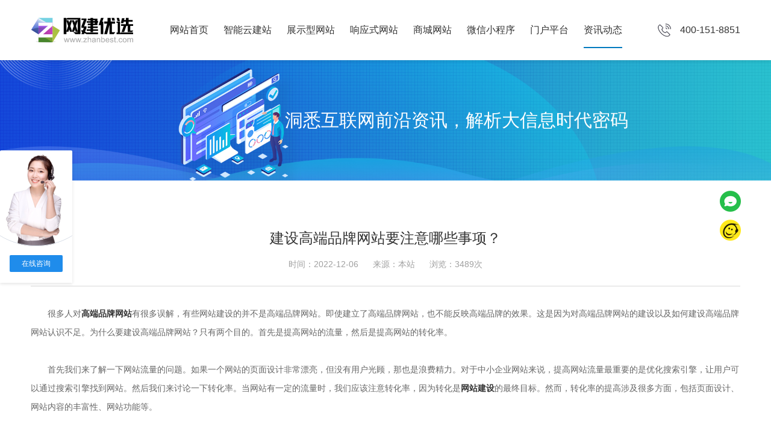

--- FILE ---
content_type: text/html; charset=utf-8
request_url: https://www.zhanbest.com/news/198.html
body_size: 6688
content:

<!DOCTYPE html>
<html lang="en" class="no-js">
<head>
<meta charset="UTF-8" />
<meta http-equiv="X-UA-Compatible" content="IE=edge,chrome=1">
<meta name="viewport" content="width=device-width, initial-scale=1.0, minimum-scale=0.5, maximum-scale=2.0, user-scalable=yes" />
<title>建设高端品牌网站要注意哪些事项？</title>
<meta name="keywords" content="高端品牌网站、高端网站建设、网站建设" />
<meta name="description" content=" 杭州汉墨科技是一家高科技软件开发服务提供商和网络运营商" />
<!--[if lt IE 9]>
    <script type="text/javascript" src="/js/html5.min.js"></script>
    <script type="text/javascript" src="/js/html5shiv.min.js"></script>
    <script type="text/javascript" src="/js/respond.min.js"></script>
<![endif]-->
<link rel="stylesheet" type="text/css" href="/css/common.css">
<link rel="stylesheet" type="text/css" href="/css/mmenu.css">
<link rel="stylesheet" type="text/css" href="/css/animate.min.css"/>
<link rel="stylesheet" type="text/css" href="/css/news.css">
<script type="text/javascript" src="/js/jquery-1.8.3.min.js"></script>
<script type="text/javascript" src="/js/modernizr.custom.js"></script>
<script type="text/javascript" src="/js/common.js"></script>
<script type="text/javascript" src="https://res.wx.qq.com/open/js/jweixin-1.4.0.js"></script>
<script type="text/javascript" src="/js/wxshare/wx_share.js"></script>


<link rel="stylesheet" href="/css/prettify.css" />
<script type="text/javascript" src="/js/prettify.js"></script>
<script type="text/javascript">
    $(function () { prettyPrint(); });
</script>
</head>

<body class="cbp-spmenu-push">
<div class="commonly-used-wrap">
    
<div class="herder-wrap head1">
    <div class="conInner">
        <div class="index-header c-flex">
            <a href="/" class="add-logo c-flex">
                <div class="head-logo c-flex">
					<div class="logo-h42 logo"><img src="/font/logo.svg" alt="logo"></div>
                </div>
            </a>
            <div class="header-nav">
                <ul>
                    <li class="index-one item"> <a href="/">网站首页</a></li>
                    <li class="cloud-on item"><a href="/cloud.html">智能云建站</a></li>
                    <li class="model-on item"><a href="/model.html">展示型网站</a></li>
                    <li class="response-on item"><a href="/response.html">响应式网站</a></li>
                    <li class="shop-on item"><a href="/shop.html">商城网站</a></li>
                    <li class="miniweb-on item"><a href="/miniweb.html">微信小程序</a></li>
                    <li class="forum-on item"><a href="/forum.html">门户平台</a></li>
                    <li class="news-on item"><a href="/news.html">资讯动态</a></li>
                </ul>
            </div>
            <div class="add-jlk">
                <div class="r">
                    <a class="header-classify menu buttonpush">
                        <span></span>
                        <span></span>
                        <span></span>
                    </a>
                </div>
                <div class="contact c-flex">
                    <div class="contact-wrap c-flex">
                        <img src="/images/header-phone.png" class="contact-img" alt="icon">
                        <img src="/images/header-phonees.png" class="contact-himg" alt="icon">
                    </div>
                    <p class="ft-16 l"><a href="tel:400-151-8851" target="_blank">400-151-8851</a></p>
                </div>
            </div>
            <div class="head_bottom">
                <div class="float-sec neirong neirong-hide mobile">
                    <a href="javascript:;" class="neirong-close"><img src="/images/nav_close.png" alt="close"></a>
                    <div class="language-box clearfix c-flex">
                        <div class="contact-wrap c-flex">
                            <img src="/images/header-phone.png" class="contact-img" alt="icon">
                        </div>
                        <p class="ft-16 l"><a href="tel:400-151-8851" target="_blank">400-151-8851</a></p>
                    </div>
                    <ul class="smint1">
                        <li><a href="/">网站首页</a></li>
                        <li><a href="/cloud.html">智能云建站</a></li>
                        <li><a href="/model.html">展示型网站</a></li>
                        <li><a href="/response.html">响应式网站</a></li>
                        <li><a href="/shop.html">商城网站</a></li>
                        <li><a href="/miniweb.html">微信小程序</a></li>
                        <li><a href="/forum.html">门户平台</a></li>
                        <li><a href="/news.html">资讯动态</a></li>
                        <!-- <li><a href="/about.html">关于我们</a></li>
                        <li><a href="/contact.html">联系我们</a></li>
                        <li><a href="/sitemap.html">网站地图</a></li> -->
                    </ul>
                </div>
            </div>
        </div>
    </div>
</div>
</div>
<div class="banners mt-100"><img src="https://cdn.hm-idc.com/image/20220413/20220413095123_1033.jpg" class="common-banner pbanner" alt="资讯动态"><img src="https://cdn.hm-idc.com/image/20220413/20220413095310_8465.jpg" class="common-banner mbanner" alt="资讯动态"><div class="banner-advice divtest animated bounceIn" data-animation="bounceIn"><div class="conInner"><div class="adwords">洞悉互联网前沿资讯，解析大信息时代密码</div></div></div></div>
<div class="commonly-used-wrap mt-80 pb80">
    <div class="conInner">
        <div class="news-detail-title divtest animated" data-animation="fadeInDown">建设高端品牌网站要注意哪些事项？</div>
        <div class="news-detail-tbox divtest animated" data-animation="fadeInDown">
            <span>时间：2022-12-06</span>
            <span class="mdivfrom">来源：本站</span>
            <span>浏览：3489次</span>
        </div>
        <div class="news-detail-text divtest animated" data-animation="fadeInUp">
            <p style="text-indent:2em;">
	很多人对<strong><a href="https://www.zhanbest.com/" target="_blank">高端品牌网站</a></strong>有很多误解，有些网站建设的并不是高端品牌网站。即使建立了高端品牌网站，也不能反映高端品牌的效果。这是因为对高端品牌网站的建设以及如何建设高端品牌网站认识不足。为什么要建设高端品牌网站？只有两个目的。首先是提高网站的流量，然后是提高网站的转化率。<br />
<br />
&nbsp; &nbsp; &nbsp; &nbsp;首先我们来了解一下网站流量的问题。如果一个网站的页面设计非常漂亮，但没有用户光顾，那也是浪费精力。对于中小企业网站来说，提高网站流量最重要的是优化搜索引擎，让用户可以通过搜索引擎找到网站。然后我们来讨论一下转化率。当网站有一定的流量时，我们应该注意转化率，因为转化是<a href="https://www.zhanbest.com/" target="_blank"><strong>网站建设</strong></a>的最终目标。然而，转化率的提高涉及很多方面，包括页面设计、网站内容的丰富性、网站功能等。
</p>
<p style="text-indent:2em;">
	<br />
</p>
<p style="text-indent:2em;">
	如何打造<strong><a href="https://www.zhanbest.com/" target="_blank">高端品牌网站</a></strong>？
</p>
<p style="text-indent:2em;">
	<br />
</p>
<p style="text-indent:2em;">
	首先我们应该定位网站的主题，并确定网站名称。网站的主题实际上就是网站的内容、核心是什么？这是<a href="https://www.zhanbest.com/" target="_blank">网站建设</a>者首要考虑的问题。因为网站的主题有很多，应该选择一个自己擅长且没有竞争力的主题。
</p>
<p style="text-indent:2em;">
	<br />
</p>
<p style="text-indent:2em;">
	然后再确定网站的名称，我们要做好网站的栏目设计。建立一个网站就像写一篇文章。首先，写文章提纲，确定主题，明确层次。如果网站的结构不清晰，目录层次很深，内容是即兴创作的，那么建立的网站就是垃圾网站。一旦确定了网站的主题，就有必要收集用户关注的内容。网站的栏目实际上是网站的目录大纲，可以表达网站的主题。
</p>
<p style="text-indent:2em;">
	<br />
&nbsp; &nbsp; &nbsp; &nbsp;第三，做好网站的目录。网站目录结构的质量对用户没有太大影响，但它与网站本身的发展有很大关系。内容上传、维护、后期扩展和建设都有重要影响。
</p>
<p style="text-indent:2em;">
	<br />
&nbsp; &nbsp; &nbsp; &nbsp;第四，构建好网站链接结构。链接结构主要是指网站链接之间的拓扑结构，主要建立在网站目录上。
</p>
<p style="text-indent:2em;">
	<br />
&nbsp; &nbsp; &nbsp; &nbsp;第五，网站的整体风格应该设计好。网站的风格是独一无二、抽象的东西，是网站整体表达的综合体验。包括颜色、字体、布局、交互设计、内容价值等。
</p>
<p style="text-indent:2em;">
	<br />
</p>
<p style="text-indent:2em;">
	第六，对网站的安全要求很高，这也是高端网站建设的基础。一般来说，他们都有自己的研发CMS或技术团队，网站的编写语言必须选择安全语言，编码动态页面的字符，过滤和限制所有输入的数据，编码输入的数据，重要的定期数据备份等，以提高安全系数。
</p>
<p style="text-indent:2em;">
	<br />
</p>
<p style="text-indent:2em;">
	第七，<a href="https://www.zhanbest.com/" target="_blank"><strong>高端网站建设</strong></a>不仅高于设计，而且高于售后服务。售后服务是首要任务。一般中小企业只有运营商。如果网站在未来出现问题，必然会影响用户体验和搜索引擎的捕获。
</p>
<p style="text-indent:2em;">
	<br />
</p>
<p style="text-indent:2em;">
	<a href="https://www.zhanbest.com/" target="_blank">高端品牌网站</a>的建设并不需要太多创新。只要网站的内容合理、丰富，并能赢得用户的信任，这就是高端品牌网站。
</p>
<p style="text-indent:2em;">
	<br />
&nbsp; &nbsp; &nbsp; &nbsp;<a href="https://www.zhanbest.com/" target="_blank"><strong>杭州汉墨科技</strong></a>是一家高科技软件开发服务提供商和网络运营商，拥有先进的技术实力和专业人才，为客户提供专业的企业网站建设，网站制作，网站搭建，seo优化，网络推广，全网营销推广，竞价托管，平面设计，网站设计，LOGO设计，企业邮箱等一站式服务，致力于为政府、企业、个人和网络供应商提供高技术含量的各类应用解决方案。
</p>
        </div>
        <div class="pation-page c-flex divtest animated" data-animation="fadeInUp">
            <a href="/news/199.html" class="item c-flex"><div class="icon"><img src="/images/pation01.png" alt="上一篇" class="p-img"><img src="/images/pation02.png" alt="上一篇" class="h-img"></div><div class="text">企业网站改版方案</div></a>
            <a href="javascript:history.go(-1)" class="pation-list">
                <img src="/images/pation05.png" alt="返回" class="p-img">
                <img src="/images/pation06.png" alt="返回" class="h-img">
            </a>
            <a href="/news/197.html" class="item c-flex"><div class="text">公司小程序开发：企业小程序怎么做？</div><div class="icon"><img src="/images/pation03.png" alt="下一篇" class="p-img"><img src="/images/pation04.png" alt="下一篇" class="h-img"></div></a>
        </div>
    </div>
</div>

<footer class="divtest animated" data-animation="fadeInUp">
    <div class="foot-top">
        <div class="conInner c-flex align-start just-betwen">
           <div class="copyright_L">
                <div class="foot-logo c-flex align-start"><img src="/font/logo.svg" alt="logo"></div>
                <div class="foot-icon">
                    <div class="foot-icon-box">
                        <div class="item c-flex">
                            <span class="item-tit">服务时间：</span>
                            <span class="item-text">周一至周日 9:00-18:00</span>
                        </div>
                        <div class="item c-flex">
                            <span class="item-tit">客服电话：</span>
                            <span class="item-text"><a href="tel:400-151-8851">400-151-8851</a></span>
                        </div>
                        <!-- <div class="item c-flex f-address">
                            <span class="item-tit">地址：</span>
                            <span class="item-text">杭州市西湖区三墩街1号世创国际大厦1609室</span>
                        </div> -->
                    </div>
                </div>
            </div>
            <div class="bottom-nav">
                <div class="bottom-text3 f18 fc33">产品服务</div>
                <div class="commonly-used-wrap mt-20 c-flex align-start just-betwen">
                    <a href="/cloud.html" class="link">智能云建站</a>
					<a href="/model.html" class="link">展示型网站</a>
                    <a href="/response.html" class="link">响应式网站</a>
                    <a href="/shop.html" class="link">商城网站</a>
                    <a href="/miniweb.html" class="link">微信小程序</a>
                    <a href="/forum.html" class="link">门户平台</a> 
                </div>
            </div>
            <div class="bottom-addtexts">
                <div class="bottom-text3 f18 fc33">快速导航</div>
                <div class="commonly-used-wrap mt-20 c-flex align-start just-betwen">
                    <a href="/news.html" class="link">资讯动态</a>
					<a href="/about.html" class="link">关于我们</a>
                    <a href="/contact.html" class="link">联系我们</a>
                    <a href="/sitemap.html" class="link" target="_blank">网站地图</a>
                </div>
            </div>
        </div>
    </div>
    <div class="common-bottom">
        <div class="conInner">
            <div class="fl">Copyright &copy;&nbsp;2026&nbsp;&nbsp;网建优选&nbsp;&nbsp;All Rights Reserved</div>
            <div class="fr c-img-center"><a href="https://beian.miit.gov.cn/" target="_blank" class="c-img-center"><img src="/images/icp.png" alt="浙ICP备20004064号-3" title="浙ICP备20004064号-3" height="15" width="15">&nbsp;浙ICP备20004064号-3</a>&nbsp;&nbsp;<a href="http://www.beian.gov.cn/portal/registerSystemInfo?recordcode=33010602012041" target="_blank" class="c-img-center"><img src="/images/pcp.png" alt="浙公网安备33010602012041号" title="浙公网安备33010602012041号" height="15" width="15">&nbsp;浙公网安备33010602012041号</a></div>
            <div class="clearfix"></div>
        </div>
    </div>
</footer>
<div class="index-fixedbox">
    <!-- <div class="fixedbox2 apply-btn">
        <img src="/images/poniton-icon1.png" class="fixed-img apply-btn" alt="报价">
        <div class="fixedbox22 add-texts add-text">点击获取报价</div>
    </div> -->
    <div class="fixedbox2">
        <img src="/images/poniton-icon2.png" class="fixed-img" alt="微信">
		<div class="fixedbox22 add-texts">
            <img src="/images/weixinkf.png" alt="微信客服二维码">
            <div>微信客服</div>
        </div>
    </div>
    <!-- <div class="fixedbox2 mt-10">
        <img src="/images/poniton-icon3.png" class="fixed-img" alt="QQ">
        <a href="https://wpa.qq.com/msgrd?v=3&uin=11119753&site=qq&menu=yes" class="fixedbox22 add-texts add-text add-img">
            <img src="/images/qq_style.png" alt="QQ客服">
        </a>
    </div> -->
    <div class="fixedbox2 mt-10">
        <a href="javascript:;" onclick="open53()"><img src="/images/poniton-icon5.png" class="fixed-img" alt="53kf"></a>
    </div>
    <div class="fixedbox2 mt-10 top-icon">
        <img src="/images/poniton-icon4.png" class="fixed-img" alt="返回顶部">
    </div>
</div>
<div class="add-share">
    <a href="javascript:;" onclick="open53()" class="link">在线咨询</a>
</div>
<!-- <div class="b-open">
    <div class="b-open-content">
        <img src="/images/kfbtn.gif" alt="微信咨询" />
    </div>
    <img src="/images/weixin.jpg" class="b-open-img" alt="微信" />
</div> -->
<script type="text/javascript" src="/js/classie.js"></script>
<script type="text/javascript" src="/js/menu.js"></script> 
<script type="text/javascript">
    $(document).ready(function () {
        isScroll.init('.divtest');
    });
</script>
</body>
</html>
</body>
</html>

--- FILE ---
content_type: text/html; charset=utf-8
request_url: https://www.zhanbest.com/wx_share.aspx
body_size: 334
content:
{
  "appid": "wxcefca3436c3791ac",
  "timestamp": "1768696893",
  "nonceStr": "b031a4de9f294ea99de42536b12ce5ea",
  "signature": "2A443C0C345336B8989F1D403B59DB7FDB1C8B16",
  "title": "建设高端品牌网站要注意哪些事项？",
  "desc": "杭州汉墨科技是一家高科技软件开发服务提供商和网络运营商",
  "imgurl": "https://www.zhanbest.com/images/default.png",
  "url": "https://www.zhanbest.com/news/198.html"
}

--- FILE ---
content_type: text/css
request_url: https://www.zhanbest.com/css/common.css
body_size: 14695
content:
@charset "utf-8";


/* common css */
html,body,h1,h2,h3,h4,h5,h6,div,dl,dt,dd,ul,ol,li,p,pre,hr,figure,table,caption,th,td,form,input,button,textarea,menu{margin:0;padding:0;}
header,footer,article,nav,address,figure,figcaption,menu,details{display:block;}
table{border-collapse:collapse;border-spacing:0;}
caption,th{text-align:left;font-weight:normal;}
html,body,img,iframe,abbr{border:0;}
i,cite,em,var,address,dfn{font-style:normal;}
li{list-style:none;}
h1,h2,h3,h4,h5,h6,small{font-size:100%;}
sup,sub{font-size:83%;}
pre,code,kbd,samp{font-family:inherit;}
q:before,q:after{content:none;}
textarea{overflow:auto;resize:none;}
label,summary{cursor:default;}
a,button{cursor:pointer;}
a{text-decoration:none;color:#333;}
h1,h2,h3,h4,h5,h6,em,strong,b{font-weight:bold;}
del,ins,u,s,a,a:hover{text-decoration:none;}
body,textarea,input,button,select,keygen{font-family: "Hiragino Sans GB","Microsoft YaHei","WenQuanYi Micro Hei",sans-serif; -webkit-font-smoothing: antialiased;font-size:14px;color:#333;outline:0;}
.clearfix:before,.clearfix:after{display:table;content:"";}
p{font-weight: 200;}
.clearfix:after{clear:both;}
.clearfix{zoom:1;}
.l,.pull-left,.fl{float: left !important;}
.r,.pull-right,.fr{float: right !important;}
.c-flex {display: -webkit-box;display: -webkit-flex;display: -ms-flexbox;display: flex;-webkit-flex-wrap: wrap;-ms-flex-wrap: wrap;flex-wrap: wrap;-webkit-box-align: center;-webkit-align-items: center;-ms-flex-align: center;align-items: center;}

.color-999  {color:#999;}
.bgfff {background: #ffffff!important; }
.bgf5 {background: #f5f5f5!important; }
.bgf7 {background: #F7F7F7!important; }

.c-img-center {display: flex; align-items: center;}
.none {display:none !important;}

.logo svg{fill: #231815;}
.logo-w svg{fill: #fff;}
.logo-h42,#svg-h42 {height:42px;}

.borderBox {
    -moz-box-sizing: border-box;
    -webkit-box-sizing: border-box;
    -o-box-sizing: border-box;
    -ms-box-sizing: border-box;
    box-sizing: border-box;
}

.f60 { font-size: 60px; }
.f48 { font-size: 48px; }
.f36 { font-size: 36px; }
.f34 { font-size: 34px; }
.f32 { font-size: 32px; }
.f30 { font-size: 30px; }
.f24 { font-size: 24px; }
.f22 { font-size: 22px; }
.f16 { font-size: 16px; }

/*Left*/
.mlr-00{
	margin-left: 0px !important;
	margin-right: 0px !important;
}
.ml-05{
	margin-left: 5px !important;
}
.ml-06{
	margin-left: 6px !important;
}
.ml-10{
	margin-left: 10px !important;
}
.ml-15{
	margin-left: 15px !important;
}
.ml-20{
	margin-left: 20px !important;
}
.ml-22{
	margin-left: 22px !important;
}
.ml-25{
	margin-left: 25px !important;
}
.ml-30{
	margin-left: 30px !important;
}
.ml-35{
	margin-left: 35px !important;
}
.ml-40{
	margin-left: 40px !important;
}
.ml-45{
	margin-left: 45px !important;
}
.ml-50{
	margin-left: 50px !important;
}
.ml-80{
	margin-left: 80px !important;
}
.ml-82{
    margin-left: 82px;
}
.ml-85{
	margin-left: 85px !important;
}
.ml-90{
	margin-left: 90px !important;
}
.ml-95{
	margin-left: 95px !important;
}
.ml-100{
	margin-left: 100px !important;
}
.ml-120{
	margin-left: 120px !important;
}
/*Top*/
.mt-03{
	margin-top: 3px !important;
}
.mt-05{
	margin-top: 5px !important;
}
.mt-10{
	margin-top: 10px !important;
}
.mt-15{
	margin-top: 15px !important;
}
.mt-20{
	margin-top: 20px !important;
}
.mt-25{
	margin-top: 25px !important;
}
.mt-30{
	margin-top: 30px !important;
}
.mt-35{
	margin-top: 35px !important;
}
.mt-40{margin-top: 40px !important;}
.mt-45{margin-top: 45px !important;}
.mt-50{margin-top: 50px !important;}
.mt-55{margin-top: 55px !important;}
.mt-60{margin-top: 60px !important;}
.mt-70{margin-top: 70px !important;}
.mt-80{margin-top: 80px !important;}
.mt-125{margin-top: 125px !important;}
/*Bottom*/
.mb-05{
	margin-bottom: 5px !important;
}
.mb-10{
	margin-bottom: 10px !important;
}
.mb-15{
	margin-bottom: 15px !important;
}
.mb-25{
	margin-bottom: 25px !important;
}
.mb-20{
	margin-bottom: 20px !important;
}
.mb-30{
	margin-bottom: 30px !important;
}
.mb-50{
    margin-bottom: 50px !important;
}
.mb-80{
    margin-bottom: 80px !important;
}
.mb-100{
    margin-bottom: 100px !important;
}
.mr-05{
	margin-right: 5px !important;
}
.mr-10{
	margin-right: 10px !important;
}
.mr-15{
	margin-right: 15px !important;
}
.mr-20{margin-right: 20px !important;}
.mr-25{margin-right: 25px !important;}
.mr-30{margin-right: 30px !important;}
.mr-40{margin-right: 40px !important;}
.mr-50{margin-right: 50px !important;}
.mt-100{margin-top: 100px !important;}
.mt-102{margin-top: 102px !important;}

/*padding*/
.pt-15{
	padding-top: 15px !important;
}
.pt-20{
	padding-top: 20px !important;
}
.p-0{
	padding-left: 0px !important;
}
.pl-05{
	padding-left: 5px !important;
}
.pr-05{
	padding-right: 5px !important;
}
.pl-10{
	padding-left: 10px !important;
}
.pl-30{
	padding-left: 30px !important;
}
.plr-12{
	padding:0 12px !important;
}
.pl-12{
	padding-left:12px !important;
}
.pr-12{
	padding-right:12px !important;
}
.pb-10{
	padding-bottom:10px !important;
}
.pt-10{
	padding-top:10px !important;
}
.pl-10{
	padding-left:10px !important;
}
.pr-10{
	padding-right:10px !important;
}
.pl-15{
	padding-left: 15px !important;
}
.pr-15{
	padding-right: 15px !important;
}
.pr-22{
	padding-right: 22px !important;
}
.pl-22{
	padding-left: 22px !important;
}
.pr-18{
	padding-right: 18px !important;
}
.pl-20{
	padding-left: 20px !important;
}
.pl-25{
	padding-left: 25px !important;
}
.pt-20{
	padding-top: 20px !important;
}
.pb-20{
	padding-bottom: 20px !important;
}
/*text*/
.text-l{text-align: left !important;}
.text-c{text-align: center !important;}
.text-r{text-align: right !important;}

/*font-size*/
.ft-12{font-size: 12px !important;}
.ft-14{font-size: 14px !important;}
.ft-16{font-size: 16px !important;}
.ft-18{font-size: 18px !important;}
/*文字color*/
.A2A2A2{color: #A2A2A2;}
.textc-gray{color: #99999B !important;}
.text-black{color: #000000 !important;}
.text-white{color: #ffffff !important;}

.fw-200{font-weight: 200 !important;}
/*常用盒子*/
.commonly-used-wrap{
    width: 100%;
}
/*修改输入框提示颜色值*/
input::-webkit-input-placeholder{
    color:#C6CACD;
}
input::-moz-placeholder{   /* Mozilla Firefox 19+ */
    color:#C6CACD;
}
input:-moz-placeholder{    /* Mozilla Firefox 4 to 18 */
    color:#C6CACD;
}
input:-ms-input-placeholder{  /* Internet Explorer 10-11 */
    color:#C6CACD;
}
textarea::-webkit-input-placeholder{
    color:#C6CACD;
}
textarea::-moz-placeholder{   /* Mozilla Firefox 19+ */
    color:#C6CACD;
}
textarea:-moz-placeholder{    /* Mozilla Firefox 4 to 18 */
    color:#C6CACD;
}
textarea:-ms-input-placeholder{  /* Internet Explorer 10-11 */
    color:#C6CACD;
}
/*去掉数字类型输入框的默认箭头操作*/
input::-webkit-outer-spin-button,
input::-webkit-inner-spin-button {
    -webkit-appearance: none;
}
input[type="number"]{
    -moz-appearance: textfield;
}
.conInner{
	width:92%;
	margin:0 auto;
	max-width:1440px
}
.conInner2{
    width:62%;
    margin:0 auto;
}
.hide{display: none;}

/*头部公用样式*/
.herder-wrap{
    width:100%;
    position:fixed;
    top:0px;
    left:0px;
    z-index:102;
    text-align: center;
    background: #fff;
	box-shadow: 0px 2px 5px rgb(0 0 0 / 10%);
    display: flex;
    align-items: center;
}
.index-header{
    width: 100%;
    height: 100px;
    justify-content: space-between;
}
.head-logo{
    position: relative;
    justify-content: center;
}
.add-logo img{
    height: 42px;
}
.add-logo .logo-w{
    position: absolute;
    top: 50%;
    left: 50%;
    transform: translate(-50%,-50%);
    opacity: 0;
    transition: all .4s;
}

.contact-wrap{
    position: relative;
    justify-content: center;
    margin-right: 15px;
}
.contact-wrap img{
    transition: all .4s;
   
}
.contact-wrap img.contact-himg{
    position: absolute;
    top: 50%;
    left: 50%;
    transform: translate(-50%,-50%);
    opacity: 0;
    transition: all .4s;
    
}

 
.logo-text{
   line-height: 30px;
   border-left: 1px solid #C0C0C0;
   margin-left: 10px;
   padding-left: 10px;
}
.contact-wrap{
    position: relative;
    float: left;
}


.head-phone {
    display: none;
    height: 60px;
    line-height: 60px;
    position: fixed;
    top: 0;
    left: 0;
    z-index: 9999999;
    width: 100%;
    -webkit-transition: -webkit-transform 0.3s;
    transition: -webkit-transform 0.3s;
    -o-transition: transform 0.3s;
    transition: transform 0.3s;
    transition: transform 0.3s, -webkit-transform 0.3s;
    background: #ffffff;
}

.head-phone.sc-head {
    background: #ffffff;
    -webkit-box-shadow: -4px 4px 5px rgba(0, 0, 0, 0.2);
    box-shadow: -4px 4px 5px rgba(0, 0, 0, 0.2);
}

.head-phone .width1550 {
    -webkit-box-pack: justify;
    -webkit-justify-content: space-between;
    -ms-flex-pack: justify;
    justify-content: space-between;
    display: -webkit-box;
    display: -webkit-flex;
    display: -ms-flexbox;
    display: flex;
    -webkit-box-align: center;
    -webkit-align-items: center;
    -ms-flex-align: center;
    align-items: center;
    height: 60px;
}

.head-phone .logo {
    display: -webkit-box;
    display: -webkit-flex;
    display: -ms-flexbox;
    display: flex;
    -webkit-box-align: center;
    -webkit-align-items: center;
    -ms-flex-align: center;
    align-items: center;
    height: 60px;
}

.head-phone .logo img {
    height: 38px;
}

.head-phone .nav-toggle-list {
    cursor: pointer;
}

.head-phone .nav-toggle-list span {
    width: 30px;
    height: 2px;
    background-color: #ffffff;
    border-radius: 1px;
    border-radius: 1.5px;
    display: block;
}

.head-phone .nav-toggle-list span:first-of-type {
    top: 0;
}

.head-phone .nav-toggle-list span:nth-child(2) {
    opacity: 1;
    margin-top: 8px;
}

.head-phone .nav-toggle-list span:nth-child(3) {
    width: 15px;
    margin-top: 8px;
}

.head-phone .item-r a {
    margin-right: 10px;
}

.head-phone .item-r a:last-child {
    margin-right: 0;
}

.head-phone .phonenav {
    position: fixed;
    top: 60px;
    left: 0;
    bottom: 0;
    right: 0;
    width: 100%;
    z-index: 99;
    background: #ffffff;
    display: none;
}

.head-phone .phonenav a {
    display: block;
    text-align: left;
    font-size: 16px;
    line-height: 50px;
    border-bottom: 1px dashed #d2bfaf;
    padding: 0 20px;
    -webkit-box-sizing: border-box;
    box-sizing: border-box;
}

.mbnav-btn {
    width: 60px;
    height: 60px;
    position: absolute;
    right: 0;
    top: 0;
    cursor: pointer;
    overflow: hidden;
    -webkit-transition: all 0.4s ease-out;
    -o-transition: all 0.4s ease-out;
    transition: all 0.4s ease-out;
    display: none;
}

.mbnav-btn-list {
    width: 30px;
    height: 18px;
    position: absolute;
    top: 21px;
    right: 15px;
}

.mbnav-btn-item {
    position: absolute;
    right: 0;
    width: 100%;
    height: 2px;
    background-color: #666;
    border-radius: 1px;
    border-radius: 1.5px;
    -webkit-transition: all 0.3s;
    -o-transition: all 0.3s;
    transition: all 0.3s;
}

.mbnav-btn-item:nth-of-type(1) {
    top: 0;
}

.mbnav-btn-item:nth-of-type(2) {
    top: 8px;
}

.mbnav-btn-item:nth-of-type(3) {
    width: 50%;
    top: 16px;
}

.mbnav {
    position: fixed;
    left: 0;
    top: 0;
    right: 0;
    bottom: 0;
    z-index: 77777777;
    opacity: 0;
    visibility: hidden;
    -webkit-transition: opacity 0.3s, visibility 0.3s;
    -o-transition: opacity 0.3s, visibility 0.3s;
    transition: opacity 0.3s, visibility 0.3s;
    overflow: hidden;
}

.mbnav ::-webkit-scrollbar {
    width: 0;
    height: 0;
    background-color: rgba(255, 255, 255, 0);
}

.mbnav .data {
    display: none;
}

.mbnav .bg {
    position: absolute;
    left: 0;
    top: 0;
    right: 0;
    bottom: 0;
    z-index: 0;
}

.mbnav .main {
    position: absolute;
    right: 0;
    top: 0;
    z-index: 1;
    width: 100%;
    height: 100%;
    background-color: #fff;
    -webkit-box-shadow: 0 0 8px 0 rgba(0, 0, 0, 0.1);
    box-shadow: 0 0 8px 0 rgba(0, 0, 0, 0.1);
    overflow: hidden;
    -webkit-transform: translateX(100%);
    -ms-transform: translateX(100%);
    transform: translateX(100%);
    -webkit-transition: -webkit-transform 0.3s;
    transition: -webkit-transform 0.3s;
    -o-transition: transform 0.3s;
    transition: transform 0.3s;
    transition: transform 0.3s, -webkit-transform 0.3s;
}

.mbnav .header {
    background-color: #028DD6;
}

.mbnav .tel {
    padding: 0 20px;
    line-height: 60px;
    color: #fff;
    display: -webkit-box;
    display: -webkit-flex;
    display: -ms-flexbox;
    display: flex;
    -webkit-box-align: center;
    -webkit-align-items: center;
    -ms-flex-align: center;
    align-items: center;
    font-size: 20px;
    font-family: Gothicb, Arial, Helvetica, sans-serif;
}

.mbnav .tel .iconfont {
    display: inline-block;
    color: #ffffff;
    width: 12px;
    height: 12px;
    border-style: solid;
    border-width: 0 1px 1px 0;
    -webkit-transform: rotate(135deg);
    -ms-transform: rotate(135deg);
    transform: rotate(135deg);
    font-size: 22px;
    margin-right: 6px;
}

.mbnav .search {
    display: -webkit-box;
    display: -webkit-flex;
    display: -ms-flexbox;
    display: flex;
    -webkit-flex-wrap: wrap;
    -ms-flex-wrap: wrap;
    flex-wrap: wrap;
    -webkit-box-align: center;
    -webkit-align-items: center;
    -ms-flex-align: center;
    align-items: center;
    padding: 0 20px;
    height: 60px;
    line-height: 60px;
    border-bottom: none;
    background: #d2bfaf;
}

.mbnav .search .submit {
    border: none;
    outline: none;
    background: none;
    padding: 0;
    width: 22px;
    height: 60px;
    background-size: 20px;
    color: #fff;
    font-size: 22px;
}

.mbnav .search .input {
    width: calc(100% - 22px);
    height: 60px;
    line-height: 1.5;
    border: none;
    padding: 0 0 0 12px;
    outline: none;
    color: #fff;
    font-size: 16px;
    background: none;
}

.mbnav .search ::-moz-placeholder {
    color: #fff;
}

.mbnav .search ::-webkit-input-placeholder {
    color: #fff;
}

.mbnav .search :-ms-input-placeholder {
    color: #fff;
}

.mbnav .item {
    display: block;
    height: 50px;
    line-height: 50px;
    padding: 0 20px;
    font-size: 15px;
    border-bottom: 1px solid #f2f2f2;
    color: #777;
    overflow: hidden;
    -o-text-overflow: ellipsis;
    text-overflow: ellipsis;
    white-space: nowrap;
    position: relative;
    text-align: center;
}

/* .mbnav .item.sub {
    padding-right: 40px;
} */

.mbnav .item.sub::after {
    content: "";
    position: absolute;
    right: 16px;
    top: 50%;
    display: inline-block;
    border-right: 1px solid #777;
    border-bottom: 1px solid #777;
    width: 9px;
    height: 9px;
    -webkit-transform: rotate(-45deg);
    -ms-transform: rotate(-45deg);
    transform: rotate(-45deg);
    margin-top: -4.5px;
}

.mbnav .slist {
    position: fixed;
    top: 0;
    right: 0;
    z-index: 1;
    width: 240px;
    height: 100%;
    -webkit-transform: translateX(100%);
    -ms-transform: translateX(100%);
    transform: translateX(100%);
}

.mbnav .sitem {
    position: absolute;
    left: 0;
    top: 0;
    width: 100%;
    height: 100%;
    background-color: #fff;
    opacity: 0;
    visibility: hidden;
    -webkit-transition: opacity 0.3s, visibility 0.3s, -webkit-transform 0.3s;
    transition: opacity 0.3s, visibility 0.3s, -webkit-transform 0.3s;
    -o-transition: opacity 0.3s, visibility 0.3s, transform 0.3s;
    transition: opacity 0.3s, visibility 0.3s, transform 0.3s;
    transition: opacity 0.3s, visibility 0.3s, transform 0.3s, -webkit-transform 0.3s;
}

.mbnav .sitem.active {
    -webkit-transform: translateX(-100%);
    -ms-transform: translateX(-100%);
    transform: translateX(-100%);
    opacity: 1;
    visibility: visible;
}

.mbnav .tit {
    font-size: 16px;
    line-height: 60px;
    padding-right: 20px;
    padding-left: 40px;
    text-align: right;
    background-size: 7px;
    overflow: hidden;
    -o-text-overflow: ellipsis;
    text-overflow: ellipsis;
    white-space: nowrap;
    background-color: #f2f2f2;
    position: relative;
}

.mbnav .tit::before {
    content: "";
    position: absolute;
    left: 16px;
    top: 50%;
    display: inline-block;
    border-left: 1px solid #777;
    border-top: 1px solid #777;
    width: 10px;
    height: 10px;
    -webkit-transform: rotate(-45deg);
    -ms-transform: rotate(-45deg);
    transform: rotate(-45deg);
    margin-top: -4.5px;
}

@-webkit-keyframes phone-navtop-animon {
    0% {
        top: 0;
        -webkit-transform: rotate(0);
        transform: rotate(0);
    }

    50% {
        top: 8px;
        -webkit-transform: rotate(0);
        transform: rotate(0);
    }

    100% {
        top: 8px;
        -webkit-transform: rotate(45deg);
        transform: rotate(45deg);
    }
}

@keyframes phone-navtop-animon {
    0% {
        top: 0;
        -webkit-transform: rotate(0);
        transform: rotate(0);
    }

    50% {
        top: 8px;
        -webkit-transform: rotate(0);
        transform: rotate(0);
    }

    100% {
        top: 8px;
        -webkit-transform: rotate(45deg);
        transform: rotate(45deg);
    }
}

@-webkit-keyframes phone-navbottom-animon {
    0% {
        width: 50%;
        top: 16px;
        -webkit-transform: rotate(0);
        transform: rotate(0);
    }

    50% {
        width: 100%;
        top: 8px;
        -webkit-transform: rotate(0);
        transform: rotate(0);
    }

    100% {
        width: 100%;
        top: 8px;
        -webkit-transform: rotate(-45deg);
        transform: rotate(-45deg);
    }
}

@keyframes phone-navbottom-animon {
    0% {
        width: 50%;
        top: 16px;
        -webkit-transform: rotate(0);
        transform: rotate(0);
    }

    50% {
        width: 100%;
        top: 8px;
        -webkit-transform: rotate(0);
        transform: rotate(0);
    }

    100% {
        width: 100%;
        top: 8px;
        -webkit-transform: rotate(-45deg);
        transform: rotate(-45deg);
    }
}

@-webkit-keyframes phone-navtop-animoff {
    0% {
        top: 8px;
        -webkit-transform: rotate(45deg);
        transform: rotate(45deg);
    }

    50% {
        top: 8px;
        -webkit-transform: rotate(0);
        transform: rotate(0);
    }

    100% {
        top: 0;
        -webkit-transform: rotate(0);
        transform: rotate(0);
    }
}

@keyframes phone-navtop-animoff {
    0% {
        top: 8px;
        -webkit-transform: rotate(45deg);
        transform: rotate(45deg);
    }

    50% {
        top: 8px;
        -webkit-transform: rotate(0);
        transform: rotate(0);
    }

    100% {
        top: 0;
        -webkit-transform: rotate(0);
        transform: rotate(0);
    }
}

@-webkit-keyframes phone-navbottom-animoff {
    0% {
        width: 100%;
        top: 8px;
        -webkit-transform: rotate(-45deg);
        transform: rotate(-45deg);
    }

    50% {
        width: 100%;
        top: 8px;
        -webkit-transform: rotate(0);
        transform: rotate(0);
    }

    100% {
        width: 50%;
        top: 16px;
        -webkit-transform: rotate(0);
        transform: rotate(0);
    }
}

@keyframes phone-navbottom-animoff {
    0% {
        width: 100%;
        top: 8px;
        -webkit-transform: rotate(-45deg);
        transform: rotate(-45deg);
    }

    50% {
        width: 100%;
        top: 8px;
        -webkit-transform: rotate(0);
        transform: rotate(0);
    }

    100% {
        width: 50%;
        top: 16px;
        -webkit-transform: rotate(0);
        transform: rotate(0);
    }
}

@media only screen and (max-width: 1200px) {
    .mbnav-btn {
        display: block;
    }
	.b-open{
        display: none;
    }

    body.mbNavOpen .mbnav-btn-item:nth-of-type(1) {
        -webkit-animation: phone-navtop-animon 0.4s linear forwards;
        animation: phone-navtop-animon 0.4s linear forwards;
    }

    body.mbNavOpen .mbnav-btn-item:nth-of-type(2) {
        opacity: 0;
    }

    body.mbNavOpen .mbnav-btn-item:nth-of-type(3) {
        -webkit-animation: phone-navbottom-animon 0.4s linear forwards;
        animation: phone-navbottom-animon 0.4s linear forwards;
    }

    body.mbNavOpen .mbnav {
        opacity: 1;
        visibility: visible;
    }

    body.mbNavOpen .mbnav .main {
        -webkit-transform: translateX(0);
        -ms-transform: translateX(0);
        transform: translateX(0);
    }

    body.mbNavOpen .page-header {
        -webkit-transform: translateX(-240px);
        -ms-transform: translateX(-240px);
        transform: translateX(-240px);
    }

    body.mbNavOff .mbnav-btn-item:nth-of-type(1) {
        -webkit-animation: phone-navtop-animoff 0.4s linear forwards;
        animation: phone-navtop-animoff 0.4s linear forwards;
    }

    body.mbNavOff .mbnav-btn-item:nth-of-type(2) {
        opacity: 1;
        -webkit-transition: opacity 0.2s linear 0.2s;
        -o-transition: opacity 0.2s linear 0.2s;
        transition: opacity 0.2s linear 0.2s;
    }

    body.mbNavOff .mbnav-btn-item:nth-of-type(3) {
        -webkit-animation: phone-navbottom-animoff 0.4s linear forwards;
        animation: phone-navbottom-animoff 0.4s linear forwards;
    }

    body.mbNavOff .mbnav {
        opacity: 0;
        visibility: hidden;
    }

    body.mbNavOff .mbnav .main {
        -webkit-transform: translateX(100%);
        -ms-transform: translateX(100%);
        transform: translateX(100%);
    }
}




.header-nav ul li{
    float: left;
    position: relative;
    display: flex;
    align-items: center;
    margin-right: 44px;
}
.header-nav ul li::after{
    content: "";
    display: block;
    width: 1px;
    height: 15px;
    background: #cccccc;
    position: absolute;
    right: -22px;
    /* transform: rotateZ(30deg); */
}
.header-nav ul li:last-child{
    margin-right: 0;
}
.header-nav ul li:last-child::after{
    display: none;
}
.header-nav ul .item a{
    line-height: 60px;
    position: relative;
    display: block;
    font-size: 16px;
    transition: 0.2s all linear;
    box-sizing: border-box;
    font-weight: 200;
}
.header-nav ul .item a::before {
    content: "";
    position: absolute;
    bottom: 0;
    left:0 ;
    width: 0;
    height: 2px;
    background:#017ABF;
    transition: all .4s;
    z-index: 2;
}
.header-nav ul li:hover a::before {
    width: 100%;
}
.header-nav ul li:hover ~ li::before {
    right: 0;
}
.getquote{
    background: #017ABF;
    display: flex;
    align-items: center;
    justify-content: center;
    color: #ffffff;
    border-radius: 15px;
    padding: 7px 17px;
    box-sizing: border-box;
    font-size: 12px;
    margin-left: 20px;
}
/*侧边导航*/
.cbp-spmenu {background: #fff;position: fixed;}
.cbp-spmenu h3 {color: #fff;font-size: 14px;padding: 20px;margin: 0;font-weight: 300;background: #666;}
.cbp-spmenu a {display: block;color: #777;font-size: 1.1em;font-weight: 400;}
.menu-icon{width: 26px;height: 26px;float: left;margin-top: 10px;margin-right: 10px; display: none;}
.cbp-spmenu a:active {background: #afdefa;color: #47a3da;}
/* Orientation-dependent styles for the content of the menu */
.cbp-spmenu-vertical {width: 100%;height: 100%;top: 0;z-index: 1000;}
.cbp-spmenu-vertical a {width: 90%;padding: 0px 5%;border-bottom: 1px solid #f2f2f2;height: 50px;line-height: 50px;}
.cbp-spmenu-horizontal {width: 100%;height: 150px;left: 0;z-index: 1000;overflow: hidden;}
.cbp-spmenu-horizontal h3 {height: 100%;width: 20%;float: left;}
.close-img{width: 25px;height: 25px;float: right;margin-top: -10px;}
.cbp-spmenu-horizontal a {float: left;width: 20%;padding: 0.8em;border-left: 1px solid #258ecd;}
/* Vertical menu that slides from the left or right */
.cbp-spmenu-left {left: -100%;}
.cbp-spmenu-right {right: -100%;}
.cbp-spmenu-left.cbp-spmenu-open {left: 0px;}
.cbp-spmenu-right.cbp-spmenu-open {right: 0px;}
/* Push classes applied to the body */
.cbp-spmenu-push {overflow-x: hidden;position: relative;left: 0;}
.cbp-spmenu-push-toright {left: 100%;}
.cbp-spmenu-push-toleft {left: -100%;}
/* Transitions */
.cbp-spmenu,.cbp-spmenu-push {-webkit-transition: all 0.3s ease;-moz-transition: all 0.3s ease;transition: all 0.3s ease;}










.f16{
    font-size: 16px;
}
.f18{
    font-size: 18px;
}
.f20{
    font-size: 20px;
}
.h3 {
    font-size:24px;
}
.f24{
    font-size: 24px;
}
.f26{
    font-size: 26px;
}
.f34{
    font-size: 34px
}
.f46 {
    font-size: 46px;
    line-height: 1.15;
}
.fcff{
    color: #ffffff;
}
.fc29{
    color: #292b32;
}
.fc88{
    color: #88898d;
}
.fl158{
    line-height: 1.58;
}

.center{
    text-align: center;
}
.align-start{
    align-items: flex-start;
}
.just-betwen{
    justify-content: space-between;
}

.page-desc{
    margin-top: 10px;
    font-weight: 200;
}

.pt55{
    padding-top: 55px;
    box-sizing: border-box;
}
.pt80{
    padding-top: 80px;
}
.pb80{
    padding-bottom:80px;
}
.pt90{
    padding-top: 90px;
    box-sizing: border-box;
}
.pt100{
    padding-top: 100px;
    box-sizing: border-box;
}
.pb90{
    padding-bottom: 90px;
    box-sizing: border-box;
}
.pb150{
    padding-bottom: 150px;
    box-sizing: border-box;
}
.mt-90{
    margin-top: 90px;
}

.loading{
    text-align:center;
    margin-top:60px;
    color:#666;
}
.loading img {
    max-width:50px;
    display: block;
    margin: 0 auto 10px;
}



/*公共底部*/
footer{
    background: #ffffff;
    border-top: 1px solid #ededed;
}
.foot-top{
    padding: 50px 0 30px;
    box-sizing: border-box;
}
.bottom-addleft{
    width: calc(100% - 455px);
    display: flex;
    justify-content: space-between;
    align-items: flex-start;
}

.bottom-addleft .bottom-box{
    width: 45%;
    margin-right: 10%;
}
.bottom-addtexts{
    width: 348px;
}
.common-bottom{
    line-height: 50px;
    color: #666666;
    font-weight: 200;
}
.common-bottom .conInner{
    border-top: 1px solid #ededed;
}
.common-bottom a{
    color: #666666;
}
footer .link{
    color: #666666;
    width: 33.33%;
    display: inline-block;
    margin-bottom: 10px;
    font-weight: 200;
}
.copyright_L .foot-logo img{
    height: 40px;
}
.foot-icon-box{margin-top:20px;}
.copyright_L .item {
    color: #666666;
    margin-bottom: 10px;
    font-weight: 200;
}
.copyright_L .item:last-child{
    margin-bottom: 0;
}
.copyright_L .item a {
    color: #666666;
}
.bottom-text3 {
    width: 100%;
    padding-bottom: 15px;
    border-bottom: 1px solid #ededed;
    font-weight: 200;
}
.bottom-tbox {
    width: 22%;
    float: left;
    margin-right: 4%;
    margin-bottom: 4%;
}
.bottom-tbox img {
    display: block;
    max-width: 100%;
}
.bottom-tbox:nth-child(4n) {
    margin-right: 0;
}


/*公共banner部分*/
.banners{
    position: relative;
    overflow: hidden;
}
.banners img{ display: block; width: 100%;}
.banners  .common-banner{
    display: block;
}
.banners .mbanner{
    display: none;
}
.banner-advice{
    position: absolute;
    top: 0;
    left: 0;
    z-index: 32;
    font-size: 30px;
    color: #ffffff;
    width: 100%;
	height:100%;
    text-align: center;
    font-weight: 100;
}
.banner-advice .conInner{
    height:100%;
	display: flex;
    align-items: center;
}
.common-nav-wrap{
    width: 100%;
    padding: 20px 0px;
    background: #F7F7F7;
    box-sizing: border-box;
}
.common-nav-wrap .conInner{
   overflow: hidden;
}
.common-nav-box-r{float: right;}
.common-nav-wrap ul .nav-li{
    float: left;
    height: 30px;
    line-height: 30px;
    margin-right: 50px;
    color: #333;
    font-size: 14px;
}
.common-nav-wrap ul .nav-li:hover{color: #0077BE;}
.nav-select{border-bottom: 2px solid #017ABF;}
.common-nav-box{
    float: left;
    line-height: 30px;
    font-size: 14px;
    color: #999999;
}
.common-nav-box a{
    color: #999999;
}
.common-nav-icon{
    width: 7px;
    float: left;
    margin-right: 5px;
    margin-top: 10px;
}

/*分页*/
.paging-wrap{ width: 100%;  margin-top: 35px; text-align: center;}
.paging-wrap span { width: 40px; height: 40px; line-height: 40px; display: inline-block; margin: 0 5px; background-color: #0679BA !important; border: 1px solid #0679BA !important; color: #ffffff !important; border-radius: 50%; -moz-border-radius: 50%; -webkit-border-radius: 50%; font-weight:normal !important; }
.paging-wrap a { width: 40px; height: 40px; line-height: 40px; display: inline-block; margin: 0 5px; background-color: #ffffff; border: 1px solid #EDEDED; color: #666666; border-radius: 50%; -moz-border-radius: 50%; -webkit-border-radius: 50%; }
.paging-wrap a:hover { background-color: #0679BA; border: 1px solid #0679BA; color: #ffffff; }


/**/
.button--nina {
    overflow: hidden;
    -webkit-transition: background-color 0.3s;
    transition: background-color 0.3s;
}
.button--nina.button--inverted {
    background: #fff;
    color: #7986cb;
}
.button--nina > span {
    display: inline-block;
    opacity: 0;
    color: #fff;
    -webkit-transform: translate3d(0, -10px, 0);
    transform: translate3d(0, -10px, 0);
    -webkit-transition: -webkit-transform 0.3s, opacity 0.3s;
    transition: transform 0.3s, opacity 0.3s;
    -webkit-transition-timing-function: cubic-bezier(0.75, 0, 0.125, 1);
    transition-timing-function: cubic-bezier(0.75, 0, 0.125, 1);
}
.button--nina::before {
    content: attr(data-text);
    position: absolute;
    top: 0;
    left: 0;
    width: 100%;
    height: 42px;
    line-height: 42px;
    -webkit-transition: -webkit-transform 0.3s, opacity 0.3s;
    transition: transform 0.3s, opacity 0.3s;
    -webkit-transition-timing-function: cubic-bezier(0.75, 0, 0.125, 1);
    transition-timing-function: cubic-bezier(0.75, 0, 0.125, 1);
}
.button--nina:hover {
    background-color: #00a7ff;
}
.button--nina:hover::before {
    opacity: 0;
    -webkit-transform: translate3d(0, 100%, 0);
    transform: translate3d(0, 100%, 0);
}
.button--nina:hover > span {
    opacity: 1;
    -webkit-transform: translate3d(0, 0, 0);
    transform: translate3d(0, 0, 0);
}
.button--nina:hover > span:nth-child(1) {
    -webkit-transition-delay: 0.045s;
    transition-delay: 0.045s;
}
.button--nina:hover > span:nth-child(2) {
    -webkit-transition-delay: 0.09s;
    transition-delay: 0.09s;
}
.button--nina:hover > span:nth-child(3) {
    -webkit-transition-delay: 0.135s;
    transition-delay: 0.135s;
}
.button--nina:hover > span:nth-child(4) {
    -webkit-transition-delay: 0.18s;
    transition-delay: 0.18s;
}
.button--nina:hover > span:nth-child(5) {
    -webkit-transition-delay: 0.225s;
    transition-delay: 0.225s;
}
.button--nina:hover > span:nth-child(6) {
    -webkit-transition-delay: 0.27s;
    transition-delay: 0.27s;
}
.button--nina:hover > span:nth-child(7) {
    -webkit-transition-delay: 0.315s;
    transition-delay: 0.315s;
}
.button--nina:hover > span:nth-child(8) {
    -webkit-transition-delay: 0.36s;
    transition-delay: 0.36s;
}
.button--nina:hover > span:nth-child(9) {
    -webkit-transition-delay: 0.405s;
    transition-delay: 0.405s;
}
.button--nina:hover > span:nth-child(10) {
    -webkit-transition-delay: 0.45s;
    transition-delay: 0.45s;
}

/*在线客服*/
.add-share{
    width: 120px;
    height: 220px;
    background: url(../images/Group_24.png) no-repeat;
    background-size: 100% 100%;
    position: fixed;
    left: 0;
    top: 50%;
    transform: translateY(-50%);
    z-index: 99;
    box-shadow: 0px 2px 5px rgb(0 0 0 / 10%);
}
.add-share .link{
    position: absolute;
    height: 28px;
    line-height: 28px;
    color: rgb(255, 255, 255);
    border-radius: 2px;
    padding: 0px 10px;
    cursor: pointer;
    width: 88px;
    text-align: center;
    bottom: 18px;
    font-size: 12px;
    box-sizing: border-box;
    left: 16px;
    background: #1F8CEB;
    display: block;
}

.index-fixedbox{
    position: fixed;
    z-index: 999;
    top: 50%;
    right: 50px;
    transform: translateY(-50%);
}

.fixedbox2{
    position: relative;
    cursor: pointer;
}

.fixed-img{
    width: 35px;
    height: 35px;
}
.top-icon{display: none;}
.top-icon .fixedbox2 {
    justify-content: center;
}
.add-texts{
    width: 150px;
    height: 160px;
    position: absolute;
    left: -170px;
    top: 50%;
    transform: translateY(-50%);
    background-size: 100%;
    display: none;
    flex-direction: column;
    align-items: center;
    justify-content: center;
    background: #ffffff;
    border-radius: 15px;
    box-shadow: 0px 2px 5px rgb(0 0 0 / 30%);
}
.add-texts::after{
    content: "";
    display: block;
    width: 0px;
    height: 0px;
    border-color: transparent #ffffff transparent transparent;
    border-width: 10px 10px 10px 10px;
    border-style: solid;
    transform: rotate(180deg);
    position: absolute;
    right: -20px;
}
.add-text{
    height: 42px;
    line-height: 42px;
    border-radius: 0;
}
.fixedbox22.add-img img{
    height: auto;
    width: auto;
}
.fixedbox22 img {
    width: 120px;
    height: 120px;
}
.fixedbox2:hover .fixedbox22{
    display: flex;
}


.layer-bg{
    width:100%;
    height: 100%;
    position: fixed;
    top: 0px;
    left: 0px;
    background: rgb(0,0,0,0.7);
    z-index: 199;
    display:none;
}
.layer-close-btn{
    width: 25px;
    height: 25px;
    float: right;
    margin-top: 14px;
    margin-right: 20px;
    cursor: pointer;
}
.lay-input-box{
    width: 360px;
    height: 40px;
    float: left;
    margin-left: 44px;
    background: #eee;
    border-radius: 130px;
    -moz-border-radius: 10px;
    -webkit-border-radius: 10px;
    margin-top: 125px;
}
.layer-icon1{
    width: 22px;
    float: left;
    margin-left: 15px;
    margin-top: 10px;
}
.layer-input{
    width: 290px;
    height: 38px;
    border:none;
    outline: none;
    float: left;
    background:rgba(255,255,255,0);
    margin-left: 12px;
}
.layer-submit{
    width: 360px;
    height: 40px;
    float: left;
    margin-top: 32px;
    margin-left: 47px;
    border:none;
    background: #33A6FF;
    color: #fff;
    border-radius: 30px;
    -moz-border-radius: 30px;
    -webkit-border-radius: 30px;
    border:1px solid #33A6FF;
}
.border-red{border:1px solid red;}
.succes-text{
    width:100%;
    float:left;
    text-align:center;
    margin-top:140px;
}


.header-classify {
    width: 30px;
    height: 18px;
    position: relative;

}
.header-classify  span{
    position: absolute;
    right: 0;
    width: 100%;
    height: 2px;
    background-color: #666;
    border-radius: 1px;
    border-radius: 1.5px;
    -webkit-transition: all 0.3s;
    -o-transition: all 0.3s;
    transition: all 0.3s;
}
.header-classify  span:nth-of-type(1) {
    top: 0;
}
.header-classify span:nth-of-type(2) {
    top: 8px;
}
.header-classify span:nth-of-type(3) {
    width: 50%;
    top: 16px;
}



/* 列表面包屑开始 */
.nav-container{
    margin: 0 auto;
    max-width:1440px;
    width: 92%;
    border-bottom: 1px dashed #eeeeee;
}
.nav-content{
    padding: 25px 0 15px;
    box-sizing: border-box;
    display: flex;
    align-items: center;
    justify-content: space-between;
    flex-wrap: wrap;
}
.nav-tit{
    font-size: 24px;
    font-weight: normal;
}
.search-container {
    display: flex;
    align-items: center;
    max-width: 390px;
    width: 100%;
}
.search-container .btn{
    height:38px;
    width:80px;
    color:#fff;
    background-color: #00AEFD;
    border: 0;
    border-radius: 1px;
    cursor: pointer;
    display: block;
    text-align:center;
    display: flex;
    align-items: center;
    justify-content: center;
}
.search-container input{
    background-color: #F8F8F8;
    color:#ABABAB;
    border: 0;
    border-radius: 1px;
    height:38px;
    padding-left: 10px;
    box-sizing: border-box;
    width: calc(100% - 80px);
    display: flex;
    align-items: center;
    justify-content: center;
}
.com_list-con {
    display: flex;
    flex-wrap: wrap;
}

.width1345{
    max-width: 1345px;
    width: 92%;
    margin: 0 auto;
}

.wrapper-1366 .w {
	width: 1345px
}




.modular_top {
	width: 100%;
	z-index: 1000;
	left: 0;
   background-color: rgba(55,159,241,1);
    position: fixed;
    bottom: 0px;
    overflow: hidden;
    height:70px;
}

.tool_btn_l{
    display: flex;
    align-items: center;

}
.tool_btn_page {
    width: 99px;
    text-align: center;
    color:#fff;
}
.tool_btn_l a{
    width: 108px;
    height: 40px;
    border: 1px solid #ededed;
    display: flex;
    color: #fff;
    align-items: center;
    justify-content: center;
    text-decoration: none;
    font-size: 14px;
    font-weight:500;
}
.tool_btn_l a p img{
    display: block;
}
.tool_btn_l a:hover{
    border:1px solid #b3d9ff;
    background-color: #f3f9ff;
}
.tool_btn_l a:hover{
    color: #007eff;
}
.tool_btn_l .prev ,.tool_btn_l .next{
    cursor: no-drop;
}
.tool_btn_l .prev p img ,.tool_btn_l .next p img{
    margin-top: 0px;
}
.tool_btn_l .prev strong ,.tool_btn_l .next strong{
    color: #cccccc;
}
.tool_btn_l .prev:hover ,.tool_btn_l .next:hover{
    cursor: no-drop;
    border:1px solid #ededed;
    background-color: #FFF;
}
.tool_btn_l .prev:hover p img ,.tool_btn_l .next:hover p img{
    margin-top: 0px;
}
.tool_btn_l .prev:hover strong ,.tool_btn_l .next:hover strong{
    color: #cccccc;
}


.website-switch {
	float: left
}

.website-switch a {
	line-height: 50px;
	color: #fff;
	font-size: 14px;
	display: inline-block;
	padding: 0 20px 0 26px;
    text-decoration: none;
}

.website-switch a.cur {
	background-color: #008FEA
}

.website-switch a img {
	vertical-align: middle;
	margin-right: 10px
}


.modular_top_r2{
    display: flex;
    align-items: center;
}
#choice_this{
    display: flex;
    align-items: center;
    justify-content: center;
    width: 170px;
    height: 40px;
    font-size: 14px;
    background: #ffffff;
    color: #379FF1;
    text-decoration: none;
    border-radius: 5px;
    margin-right: 20px;
}
#choice_this img{
    margin-right: 10px;
}
#choice_more{
    display: flex;
    align-items: center;
    justify-content: center;
    width: 118px;
    height: 40px;
    font-size: 14px;
    color: #fff;
    border: 1px solid #ededed;
    border-radius: 5px;
    box-sizing: border-box;
}
#choice_more:hover{
    color: #379FF1;
    background: #fff;
}
.wrapper-1366 .modular_top_c1 {
	height: 80px;
	float: right;
	overflow: hidden;
}
.adwords{
    width: 100%;
    padding-left: 20%;
	box-sizing: border-box;
    text-align:center;
}


/* 在线客服弹框 */
.query-pop { position: fixed; left: 50%; top: 50%; z-index: 20001; background: #fff; box-shadow: 3px 3px 5px 5px rgb(0 0 0 / 10%); box-sizing: border-box; transform: translate(-50%,-50%); padding: 0 30px; box-sizing: border-box; width: 378px; height: 240px; display: flex; justify-content: center; align-items: center;}
.query-pop .tel { overflow: hidden; }
.query-pop .tel .input-wrap, .query-pop .tel .btn-wrap { float: left; }
.query-pop .tel .input-wrap { width: 188px; height: 40px; border-bottom: 1px solid #333;  margin-right: 10px; }
.query-pop .tel .btn-wrap { width: 120px; }
.query-pop .tel .phone-wrap { font-size: 30px; font-weight: bolder; line-height: 1;}
.query-pop .tel .phone-wrap a { color: #0077BE;}
.query-pop .tel .input-wrap input { border: 0; height: 39px; line-height: 39px; padding: 0; font-size: 20px; }
.query-pop .btn-wrap a { background: #0077BE; border: none; color: #fff; cursor: pointer; display: block; width: 100%; height: 40px; line-height: 38px; text-align: center; }
.query-pop .query_pop_button { width: 120px; height: 40px; line-height: 40px; padding: 0; margin: 0; outline: none; box-shadow: none; border: 0; color: #fff; background: #0077BE; font-size: 14px;}
.query-pop .query_pop_input { box-sizing: border-box;border: 1px solid #adada9;width: 198px;height: 40px;font-size: 14px;line-height: 40px;color: #333;text-indent: 1em;border-right: 0;}
.query-pop .query_pop_box .red_tip { border: 1px solid red;}
.query-pop .green_information_safety { background:url(../images/pop_block.png)left center no-repeat; font-size:12px; line-height:20px; color:#1db816; text-indent:1.6em; margin: 10px 0;}
.query-pop .query-pop-success .subicon { display: flex; justify-content: center; flex-direction: column; align-items: center;}
.query-pop .query-pop-success .subicon img {height:80px;}
.query-pop .query-pop-success .subtitle {font-size: 24px;line-height: 1;color: #0077BE;margin-top: 30px;text-align: center;font-weight: bold;}
.query-pop .query-pop-success .subdetail { line-height:2;color: #666666;margin-top: 15px;text-align: center;}
.query_pop_box{ display: flex; align-items: center;}
.query-pop-box{display: block;}
.query-pop-success{display: none;}
.query-pop .tip { margin: 10px 0; }
.query-pop .close-btn { position: absolute; top: 10px; right: 10px; text-decoration: underline; color: #999; font-size: 12px; width: 25px; height: 25px; text-indent: -100em; overflow: hidden; background: url(../images/pop-closebtn.png) no-repeat center center; }



.links{
    padding: 30px 0;
}
.links .links_l{
    width: 72px;
    color: #333;
    line-height: 1.875;
}

.links .links_r{
    width: calc(100% - 72px);
}
.links .links_r .item a{
    color: #999;
    line-height: 1.875;
}
.links .links_r .item::after{
    content: "|";
    display: block;
    color: #999;
    margin:  0 10px;
}
.links .links_r .item:last-child::after{display: none;}


/* 最新资讯 */
.news-tit {
    font-size: 24px;
    color: #333;
    text-align: center;
    padding-bottom: 50px;
    font-weight: normal;
}
.news-page02 .list {
    align-items: flex-start;
    border-bottom: 1px solid #DCDCDC;
    padding-bottom: 30px;
    margin-bottom: 30px;
    width: 48%;
    margin-right: 4%;
}
.news-page02 .list:nth-child(2n){
    margin-right: 0;
}
.news-page02 .item-l {
    width: 96px;
    height: 96px;
    background: #E7E9EB;
    flex-direction: column;
    justify-content: center;
    transition: all .4s;
}
.news-page02 .item-l .day {
    color: #017ABF;
    line-height: 1;
}
.news-page02 .item-l .line {
    width: 24px;
    height: 1px;
    background: #A0A0A0;
    margin: 7px 0 14px;
}
.news-page02 .item-l .year {
    color: #666;
}
.news-page02 .item-r {
    width: calc(100% - 96px);
    padding-left: 30px;
    box-sizing: border-box;
}
.news-page02 .item-r .tit {
    color: #333333;
    display: block;
    margin: 5px 0 20px;
    transition: all .4s;
    overflow: hidden;
    text-overflow: ellipsis;
    white-space: nowrap;
}
.news-page02 .item-r .con {
    color: #88898d;
    line-height: 1.72;
	height:48px;
    overflow: hidden;
    text-overflow: ellipsis;
    display: -webkit-box;
    -webkit-line-clamp: 2;
    -webkit-box-orient: vertical;
}
@media only screen and (min-width: 960px) {
    .news-page02 .list:hover .item-r .tit {
        color: #017ABF;
        transform: translateX(5px);
    }
    .news-page02 .list:hover .item-l {
        background: #017ABF;
    }
    .news-page02 .list:hover .day {
        color: #ffffff;
    }
    .news-page02 .list:hover .item-l .line {
        background: #ffffff;
    }
    .news-page02 .list:hover .item-l .year {
        color: #ffffff;
    }
}



/* PC客户端或大屏幕设备: 小于1360px */
@media only screen and (max-width: 1600px) {
   .logo-text {display: none;}
}

@media only screen and (max-width: 1366px) {
    .bottom-nav{
        width: 348px;
    }
	.header-nav ul li {margin-right: 40px;} 
    .header-nav ul li::after{
        display: none;
    }
}
@media only screen and (max-width: 1350px) {
    
     .dynamic-text2 {display: none !important;}
}
 @media only screen and (max-width: 1280px) {
	.header-nav ul li {
		margin-right: 25px;
	}
}
 @media only screen and (max-width: 1240px) {
     .bottom-tbox1-img{
         max-width: 80px;
     }
 }
@media only screen and (max-width: 1200px) {
	.index-fixedbox{
        display: none;
    }
    .banner-advice{
        font-size: 24px;
    }
    .loading img{
        max-width: 40px;
    }
    .header-classify{
        display: flex!important;
    }
    .header-nav{
        display: none;
    }
    .dynamic-text2 {display: none !important;}
	.conInner{
        width:92%;
		overflow:hidden;
    }
	.contact-img{
	    margin-top:0;
	}
	.index-header{
	    display: flex;
		justify-content: space-between;
		height: 60px;
		align-items: center;
	}
	.add-logo{
	    display: inline-block;
	}
	.add-logo img{
	    margin-top:0!important;
		height: 32px;
	}
	.logo-h42, #svg-h42 {
		height: 32px;
	}
	.add-jlk{
	    position: relative;
		height: 100%;
		display: flex;
		flex-direction: row-reverse;
		align-items: center;
	}
	.contact {
		line-height: initial;
		margin-top: 0;
		float: right;
		padding-left: 0;
		margin-left: 0;
		margin-right:80px;
	}
	.add-jlk .mt-30{
	    margin-top:0!important;
	}
	.mt-100 {
        margin-top: 60px !important;
    }

    .bottom-nav {
        width: 295px;
    }
    .bottom-addtexts {
        width: 295px;
    }
    .add-share{
        display: none;
    }
}
@media only screen and (max-width: 1150px) {
    .bottom-box{width: 48.5%;}
    .dynamic-text2 {display: none !important;}
}

@media only screen and (max-width: 1080px) {
    .bottom-addtexts{
       display:none;
    }
    .bottom-nav{
        width: 55%;
    }

    .tool_btn_l a {
        width: 90px;
        height: 32px;
    }
    #choice_this{
        width: 140px;
        height: 34px;
    }
    #choice_more{
        width: 96px;
        height: 34px;
    }
    .website-switch a {
        line-height: 38px;
    }
}
/* 平板之类的宽度 1024 以下设备 */
@media only screen and (max-width: 1024px) {
    .cover-image{height:200px;}

    .news-detail-title { font-size:24px !important;}
    .mdivfrom {display: none !important;}
    .dynamic-text2 {display: none !important;}
    .header-classify span{
        width: 32px;
        height: 2px;
        background: #666;
        display: block;
        margin-bottom: 8px;
    }
    .header-classify span:last-child{
        margin-bottom: 0;
    }
    .herder-wrap .mt-30 {
        margin-top: 0!important;
    }
    .herder-wrap .index-header {
        overflow: hidden;
        display: flex;
        justify-content: space-between;
        align-items: center;
        height: 60px;
    }

    .herder-wrap .index-header .add-logo{
        display: block;
        overflow: hidden;
    }
    .header-classify {
        display: flex;
    }
    .index-header{
        display: flex;
        justify-content: space-between;
        align-items: center;
        height: 60px;
    }
    .herder-wrap{
        height: auto;
    }
    .mt-100 {
        margin-top: 60px !important;
    }
    .add-jlk{
        display: flex;
        align-items: center;
    }
    .add-jlk .contact{
        margin-top: 0;
    }
    .bottom-addleft .bottom-box.bottom-link{
        display: none;
    }
    .bottom-addleft .bottom-box{
        width: 90%;
    }
}
/* 手机等小屏幕手持设备 */
@media screen and (max-width: 960px) {
   
	.f-address{
        display: none;
    }
    
    .footer .copyright_L{
        width: 230px;
    }
    .bottom-addtexts{
        width: calc(100% - 230px);
        padding-left: 5%;
        box-sizing: border-box;
    }
    .tool_btn_l{
        display: none;
    }
    
}
@media screen and (max-width: 750px) {
    .adwords{
        padding-left: 0;
    }
	.bottom-nav{
        display: none;
    }
    .head-phone{
       display: block;
    }
    .cover-image{
        height:150px;
    }
    .nav-tit{
        font-size: 20px;
        font-weight: 200;
    }
    .search-container{
        margin-top: 15px;
    }
    .nav-content{
        justify-content: center;
    }
    .bottom-box{width: 100%; margin-right: 0px !important; margin-left: 0px !important; margin-bottom: 20px !important;}
    .common-nav-box-r{display: none;}
    .detail-page{margin: 40px 0px;}
    .logo-text{display: none;}

    .banners .mbanner{
        display: block;
    }
    .banners .pbanner{
        display: none;
    }

	.bottom-text4 {line-height: 24px; padding: 20px 0;}
	.common-nav-wrap ul .nav-li { margin-right: 30px;}
    .news-detail-title { font-size:24px !important;}
    .mdivfrom {display: none !important;}

    .contact{display: none;}
    .dynamic-text2 {display: none !important;}
	
    .layer-close-btn{
        margin-top: 11px;
        margin-right: 15px;
    }
    .lay-input-box{
        width: 300px;
        margin-left:30px;
        margin-top: 80px;
    }
    .layer-input{
        width: 230px;
    }
    .layer-submit{
        width: 300px;
        float: left;
        margin-top: 15px;
        margin-left: 30px;
    }

    .header-classify span{
        width: 32px;
        height: 2px;
        background: #666;
        display: block;
        margin-bottom: 8px;
    }
    .header-classify span:last-child{
        margin-bottom: 0;
    }
    .herder-wrap .mt-30 {
        margin-top: 0!important;
    }
    .herder-wrap .index-header {
        overflow: hidden;
        display: flex;
        justify-content: space-between;
        align-items: center;
        height: 60px;
    }

    .herder-wrap .index-header .add-logo{
        display: block;
        overflow: hidden;
    }
    .header-classify {
        display: flex!important;
    }
    .index-header{
        display: flex;
        justify-content: space-between;
        align-items: center;
        height: 60px;
    }
    .herder-wrap{
        height: auto;
    }
    
    .bottom-addleft{
        display: none;
    }



    .pt55{
        padding-top: 25px;
        box-sizing: border-box;
    }
    .pt80{
        padding-top: 30px;
    }
    .pb80{
        padding-bottom:30px;
    }
    .pt90{
        padding-top: 30px;
        box-sizing: border-box;
    }
    .pt100{
        padding-top: 30px;
        box-sizing: border-box;
    }
    .pb90{
        padding-bottom: 30px;
        box-sizing: border-box;
    }
    .pb150{
        padding-bottom: 30px;
        box-sizing: border-box;
    }
    .mt-90{
        margin-top: 20px;
    }
    .mt-100 {
        margin-top: 30px !important;
    }
    .loading{
        margin-top: 30px;
    }
    .loading img {
        max-width: 33px;
    }

    .bottom-addtexts{
        display: none;
    }
    .common-bottom{
        line-height: 1.875;
    }
    .common-bottom .fl{
        text-align: center;
    }
    .common-bottom .fr{
        display: none;
    }
    .common-bottom .conInner{
        padding: 15px 0;
        display: flex;
        justify-content: center;
    }
     .foot-icon{
        display: flex;
        align-items: center;
    }
    .foot-icon::before{
        content: "";
        display: block;
        width: 50px;
        height: 50px;
        background: url(../images/foot-icon.png) no-repeat center/cover;
        margin-right: 20px;
    }
    .foot-top {
        padding: 30px 0 20px;
    }
    .copyright_L .item{
        line-height: 1.5;
    }
    .foot-top .conInner {
        justify-content: center;
    }
    .copyright_L .foot-logo{
        justify-content: center;
        display: none;
    }

    .banners{
        margin-top: 60px!important;
    }
    .banner-advice{
        font-size: 18px;
    }

    .h3 {
        font-size: 20px;
    }
    .mt-60 {
        margin-top: 25px !important;
    }
    .f34 {
        font-size: 20px;
    }
    .f18 {
        font-size: 14px;
    }
    .f26 {
        font-size: 22px;
    }
    .f46 {
        font-size: 28px;
    }
    .mt-80 {
        margin-top: 25px!important;
    }
    .page-desc {
        margin-top: 5px;
    }
    .website-switch{
        display: none;
    }
    .modular_top .width1345 {
        justify-content: center;
    }

    .query-pop{
        display: none;
    }



    .links{
        padding: 0 0 20px;
    }
	
	/* 资讯动态开始 */
     .news-tit{
        padding-bottom: 10px;
    }
    .news-page02 {
        margin: 20px auto;
    }
    
    .news-page02 .item-l {
        width: 80px;
        height: 80px;
    }
    .news-page02 .item-r .tit {
        margin: 0 0 5px;
    }
    .news-page02 .item-r {
        width: calc(100% - 80px);
        padding-left: 15px;
    }
    .news-page02 .list {
        padding-bottom: 15px;
        margin-bottom: 15px;
        width: 100%;
        margin-right: 0;
    }
    .news-page02 .item-l .line {
        margin: 6px 0 8px;
    }
	.paging-wrap{margin-top:15px;}
	.paging-wrap span { width: 30px; height: 30px; line-height: 30px; margin: 0 5px; }
	.paging-wrap a { width: 30px; height: 30px; line-height: 30px; margin: 0 5px; }
	
	.foot-icon-box{margin-top:0;}
}


/*左侧在线客服（二维码）*/
@media only screen and (min-width: 1201px) {
    .b-open{
        width: 60px;
        position: fixed;
        top: 50%;
        left: 20px;
        font-size: 12px;
        color: #fff;
        z-index: 9999;
        cursor: pointer;
       transform: translateY(-50%);
    }
    .b-open-content{
        position: relative;
        display: flex;
        flex-direction: column;
        align-items: center;
        justify-content: center;
        background: #fff;
        border-radius: 2px;
        padding: 15px 0;
        box-shadow: 0px 2px 10px 0px rgba(0, 37, 117, 0.14);
    }
    .b-open-text{
        writing-mode: tb-rl;
        font-size: 16px;
        color: #236DEF;
        margin-top: 9px;
        letter-spacing: 4px;
    }
    .b-open-img{
        position: absolute;
        left: 80px;
        top: 50%;
        width: 200px;
        transform: translateY(-50%);
        border-collapse: separate;
        filter: progid:DXImageTransform.Microsoft.Shadow(color='#969696',Direction=135, Strength=5);

        background-color:red;
        box-shadow: 2px 2px 5px rgb(0 0 0 / 30%);
        -moz-box-shadow: 2px 2px 5px rgb(0 0 0 / 30%);
        -webkit-box-shadow: 2px 2px 5px rgb(0 0 0 / 30%);
        z-index: 2020;
    }
    .b-open-img.b_none{
        display: none;
    }
    .b-open:hover .b-open-img.b_none{
        display: block;
    }
}

--- FILE ---
content_type: text/css
request_url: https://www.zhanbest.com/css/mmenu.css
body_size: 1206
content:
@charset "utf-8";

.head_bottom {display:none;}
@media screen and (max-width:1200px){
	/*header*/
	.menu{display:block;position:absolute;right:5%;top: 50%;width: 32px;transform: translateY(-50%);}
	.menu img{ width:100%; vertical-align:middle;}
	.head1 .float-sec li a:hover{color:#333 !important;}
	.head1 .float-sec li.active li a{ color:#333;}
	.head_bottom{ display:block; height:0; width:100%;}

	/*nav*/
	.float-sec {width:100%;display:none;}
	.float-sec li { width:100%; height:50px; line-height:50px; border-bottom:#eee solid 1px; padding:0; position:relative;}
	.head1 .float-sec li a span{background-image:url(../images/nav_icon.png);background-repeat:no-repeat;background-size:100% auto;width:10px;height:18px;display:block;left:auto;right:20px; background-color:transparent;opacity:1;filter:progid:DXImageTransform.Microsoft.Alpha(opacity=100);position: absolute;top: 50%;transform: translateY(-50%);}
	.head1 .float-sec li .nav_back a{ display:block;width:40px;height:50px; line-height:50px;position:fixed;top:0;left:5%;  visibility: hidden; z-index:102; background-color:#fff; text-align:left; background-image:url(../images/back.png); background-repeat:no-repeat; background-position:left center; background-size:8px auto; padding-left:15px; color:#333;}
	.head1 .float-sec li .active1 .nav_back a{ visibility:visible;}
    .nav_back img{ vertical-align:middle; width:14px;}
	.head1 .float-sec li .nav_cont{ display:none; position:fixed; left:0; top:0px; width:100%; height:100%;box-shadow:none; background:#fff !important; z-index:101;}
	.head1 .float-sec li .nav_cont ul{ padding-top:60px; height:100%; background:#fff;}
    .language-box{position:absolute;left: 0;bottom:20px; z-index:99999;width: 100%;justify-content: center;}

	/*手机菜单样式开始-----------*/
	.neirong { display: block; position: fixed;width:100%; height:100%; top: 0; /*left: -163px;*/ overflow:hidden; overflow-y: auto;right: 0;touch-action: pan-y; -webkit-user-select: none; -webkit-user-drag: none; -webkit-tap-highlight-color: rgba(0, 0, 0, 0);z-index:3; }
	.head1 .float-sec li .nav_cont{ width:0; display:block; right:0; left:auto;}
	.head1 .float-sec li .nav_cont.active1{ width:100%;
		-webkit-transition:width 0.25s ease-in 100ms;
		   -moz-transition:width 0.25s ease-in 100ms;
			-ms-transition:width 0.25s ease-in 100ms;
			 -o-transition:width 0.25s ease-in 100ms;
				transition:width 0.25s ease-in 100ms;
	}
	.neirong li{-webkit-transition: all .35s ease-out;
	   -moz-transition: all .35s ease-out;
		-ms-transition: all .35s ease-out;
		 -o-transition: all .35s ease-out;
			transition: all .35s ease-out;}
	.neirong a {display: block;height:50px;line-height: 50px;}
	.neirong a.neirong-close{width:16px;height:50px; line-height:50px;position: absolute;top:0;right:5%; visibility: hidden; z-index:102;}
	.neirong a.neirong-close img{ vertical-align:middle; width:14px;}
	.neirong.neirong-hide{
	  background-color:#fff; width:0;
		-webkit-transition:background 0.35s linear,width 0.25s ease-in 200ms;
		   -moz-transition:background 0.35s linear,width 0.25s ease-in 200ms;
			-ms-transition:background 0.35s linear,width 0.25s ease-in 200ms;
			 -o-transition:background 0.35s linear,width 0.25s ease-in 200ms;
				transition:background 0.35s linear,width 0.25s ease-in 200ms;
	}
	.neirong.neirong-show{ background-color:#fff; width:100%;}
	.neirong.neirong-show .neirong-bd,.neirong.neirong-show .neirong-close{visibility: visible;}
}

--- FILE ---
content_type: text/css
request_url: https://www.zhanbest.com/css/news.css
body_size: 1417
content:
@charset "utf-8";


.header-nav ul li.news-on a::before{width: 100%;}
/* .news-on {border-bottom: 2px solid #017ABF !important;} */
.banners::after {
    content: "";
    display: block;
    width: 100%;
    height: 100%;
    background: rgba(0, 0, 0, .35);
    position: absolute;
    top: 50%;
    left: 50%;
    transform: translate(-50%,-50%);
    z-index: 4;
    display: none;
}
.dynamic-box{
    width: 23.9%;
    float: left;
    margin-right: 1%;
    border: 1px solid #E1E1E3;
    margin-top: 20px;
}
.dynamic-box:nth-child(4n){margin-right: 0px;}
.dynamic-img2{
    width: 100%;
    height:220px;
    float: left;
    object-fit: cover;
    position: relative;
    overflow: hidden;
    height: 200px;
}
.dynamic-tbox{
    width: 90%;
    float: left;
    padding: 0px 5%;
}
.dynamic-tbox .add-img{
    position: absolute;
    left: 50%;
    top: 50%;
    transform: translate(-50%,-50%);
    width: 100%;
}
.dynamic-text1{
    width: 100%;
    float: left;
    font-size: 16px;
    color: #161616;
    line-height: 22px;
    margin-top: 15px;
    height: 44px;
    display: -webkit-box;
    -webkit-line-clamp:2;
    overflow: hidden;
    text-overflow: ellipsis;
    -webkit-box-orient: vertical;
}
.dynamic-text2{
    width: 100%;
    float: left;
    font-size: 14px;
    color: #999999;
    line-height: 22px;
    margin-top: 15px;
    height: 66px;
    display: -webkit-box;
    -webkit-line-clamp:3;
    overflow: hidden;
    text-overflow: ellipsis;
    -webkit-box-orient: vertical;
}
.dynamic-tbox2{
     width: 100%;
     float: left;
     border-top: 1px solid #E9EAEC;
     line-height: 40px;
     margin-top: 20px;
}
.dynamic-arrow{
    float: right;
    margin-top: 12px;
}
.dynamic-time{
    font-size: 14px;
    color: #666666;
}
/**/
.news-detail-title{
    width: 100%;
    font-size: 24px;
    color: #333;
    text-align: center;
    margin-bottom: 12px;
    font-weight: 200;
}
.news-detail-tbox{
    width: 100%;
    text-align: center;
    line-height:2.25;
    color: #A0A0A0;
    padding-bottom: 20px;
    border-bottom: 1px solid #D8D8D8;
}
.news-detail-tbox span{
    margin: 0px 10px; 
    font-weight: 200;
}
.news-detail-text{
    width: 100%;
    color: #666666;
    line-height:2.25;
    margin-top: 30px;
}
.news-detail-text img{
    max-width: 100%;
    display: inline-block;
    margin: 10px 0;
}

/* update20210818 */
.pation-page{
    padding-top: 40px;
    border-top: 1px solid #D2D2D2;
    justify-content: space-between;
    width: 100%;
    margin-top: 80px;
}
.pation-page .text{
    padding-left: 20px;
    box-sizing: border-box;
    color: #666;
    width: calc(100% - 48px);
    overflow: hidden;
    text-overflow: ellipsis;
    white-space: nowrap;
}
.pation-page .item{
    width: 37%;
}
.pation-page .item:last-child .text{
    padding-right: 20px;
    padding-left: 0;
    text-align: right;
}
.pation-page .icon{
    display: flex;
    position: relative;
    transition: all .3s;
    align-items: center;
    justify-content: center;
}
.pation-page a img{
    transition: all .3s;
}
.pation-page .h-img{
    position: absolute;
    top: 50%;
    left: 50%;
    transform: translate(-50%,-50%);
    opacity: 0;
}
.pation-page .pation-list{
    position: relative;
    display: flex;
    align-items: center;
    justify-content: center;
}






@media only screen and (min-width: 960px) {
    .news-page .list:hover{
        border: 1px solid #D51C29;
    }
    .news-page .list:hover .tit{
        color: #D51C29;
    }
    .news-page .list:hover .add-deta{
        background: #D51C29;
        color: #FFFFFF;
        border: 1px solid #D51C29;
    }
    .pation-page .item:hover .h-img{
        opacity: 1;
    }
    .pation-page .item:hover .text{
        color: #017ABF;
    }
    .pation-page .pation-list:hover .h-img{
        opacity: 1;
    }
}

@media only screen and (max-width: 1200px) {
	.banners::after {
		display: block;
	}
}

@media only screen and (max-width: 768px) {
    .f30 {font-size: 22px;}
    .f16 {font-size: 14px;}
    .news-detail-title{
        font-size: 20px!important;
        margin-bottom: 0;
    }
    .news-detail-tbox{
        padding-bottom: 10px;
    }
    .news-detail-text img{
        text-indent: 0;
        display: block;
    }
    .pation-page{
        margin-top: 30px;
        padding-top: 30px;
    }
    .pation-page a img{
        width: 45px;
        display: inline-block;
    }
    .pation-page .text{
        display: none;
    }
    .pation-page .text{
        padding-left: 0;
        width: 100%;
    }
    .pation-page .item {
        width: auto;
    }
    .pation-page .item:last-child .text{
        display: none;
    }
}


--- FILE ---
content_type: application/javascript
request_url: https://www.zhanbest.com/js/wxshare/wx_share.js
body_size: 1106
content:
var appid = "";
var timestamp = "";
var nonceStr = "";
var signature = "";
var title = "";
var desc = "";
var link = "";
var imgUrl = "";
var url = window.location.href;
//var url = window.location.href.split('#')[0];

$.ajax({
    url: '/wx_share.aspx',
    async: false,
    type: 'post', //数据发送方式 
    dataType: 'json', //接受数据格式 (这里有很多,常用的有html,xml,js,json) 
    data: {"url": url}, //要传递的数据 
    error: function (cc) {
        //alert(cc);
    },
    success: function (msg) {
        var data = msg;
        appid = data['appid'];
        timestamp = data['timestamp'];
        nonceStr = data['nonceStr'];
        signature = data['signature'];
        title = data['title'];
        desc = data['desc'];
        link = data['url'];
        imgUrl = data['imgurl'];
    }
});

wx.config({
    debug: false, // 开启调试模式,调用的所有api的返回值会在客户端alert出来，若要查看传入的参数，可以在pc端打开，参数信息会通过log打出，仅在pc端时才会打印。
    appId: appid, // 必填，公众号的唯一标识
    timestamp: timestamp, // 必填，生成签名的时间戳
    nonceStr: nonceStr, // 必填，生成签名的随机串
    signature: signature,// 必填，签名
    jsApiList: [
        'updateAppMessageShareData',  //新版接口
        'updateTimelineShareData',  //新版接口
    ]
});

wx.ready(function () {
    //分享到朋友圈
    wx.updateTimelineShareData({
        title: title, // 分享标题
        link: url, // 分享链接，该链接域名或路径必须与当前页面对应的公众号 JS 安全域名一致
        imgUrl: imgUrl, // 分享图标
        success: function () {
            // 设置成功
        }
    });

    //分享给朋友
    wx.updateAppMessageShareData({
        title: title, // 分享标题
        desc: desc, // 分享描述
        link: url, // 分享链接，该链接域名或路径必须与当前页面对应的公众号 JS 安全域名一致
        imgUrl: imgUrl, // 分享图标
        success: function () {
            // 设置成功
        }
    });
}); 

--- FILE ---
content_type: image/svg+xml
request_url: https://www.zhanbest.com/font/logo.svg
body_size: 17214
content:
<?xml version="1.0" encoding="utf-8"?>
<!-- Generator: Adobe Illustrator 23.0.3, SVG Export Plug-In . SVG Version: 6.00 Build 0)  -->
<svg version="1.1" id="图层_1" xmlns="http://www.w3.org/2000/svg" xmlns:xlink="http://www.w3.org/1999/xlink" x="0px" y="0px"
	 viewBox="0 0 548.09 133.92" style="enable-background:new 0 0 548.09 133.92;" xml:space="preserve">
<style type="text/css">
	.st0{opacity:0.6;}
	.st1{fill:url(#SVGID_1_);}
	.st2{fill:#75D2E2;}
	.st3{fill:url(#SVGID_2_);}
	.st4{fill:url(#SVGID_3_);}
	.st5{fill:#48852C;}
	.st6{fill:#78A333;}
	.st7{fill:#FFFFFF;}
	.st8{fill:#ACC242;}
	.st9{fill:#A7A7A7;}
	.st10{fill:url(#SVGID_4_);}
	.st11{fill:url(#SVGID_5_);}
	.st12{fill:url(#SVGID_6_);}
</style>
<g class="st0">
	
		<image style="overflow:visible;" width="175" height="80" xlink:href="[data-uri]
GXRFWHRTb2Z0d2FyZQBBZG9iZSBJbWFnZVJlYWR5ccllPAAABw1JREFUeNrsms1u1EgUhf3TnXQn
kBBERpAECWl2sGLDFl6BJwKegcfgAVgCDzILwqAoCSTQ6ab/7DbnOHU9tx0nwCgz09GcTypVuX7s
dtWp61tVHUVCCCGEEEIIIYQQQgghhBBCCCGEEEIIIYQQQgghhBBCCCGEEEIIIYQQQgghhBBCCCGE
EEIIIYQQ4soQqwvO9klRFBdWePHixT/ab8+fPz+vqKjFEu9VBkK7lHegIO/cuZPu7e21u91uOhwO
y/ta7Dk+Pj7TfjKZ/NTvODw8/Fu/dzAYULAZftv02rVr2atXr4pfEH307NmzRsHHcVxIvP+yME1s
GxsbrdFolHQ6nca6JycnZ/I/ffpUpU2cy8vLaZ7nK7PZ7MZ0Ol1BVgvpOMuyiHFdpJbnRWtp/m62
s3qWtvfhtX83PC+uv7e1cSJDVtZH/DlJEsZZq9U6V3ibm5tV2dLSUrG1tVVA+MWtW7ei69evF+iz
An02w0TMMGHzqyjueBEF+5PCTDGYHdRfQ+igk1MrQH5ZH2KsYghk7prxeDyurtFmCfe5gfQW4g2E
NoSXUHz8TazDYGnGdC9YJ1zzuYkJNjyjjHEduXQlft7DX/vYfmPoE4pogrLPCO+R9Rl5EworTdNK
YBBzmW6321XApJzBUs/W1tZyhAyizpiH9jnqjhB6aDfiI33nNol70YQcL5ho08ePH7c+fvy4BOvS
bRImwaBwcFssR9kmstYwqC0OJAffxMMYok1MJMGimRATL0S2R9kqhYv0KkI7lCfunonF7Duf50MQ
tm9neSbWubohjqyOq1uJl+JC3KdwEfooyygmhAh9VVgafTCjRUYf5RBpDqubQbxTWNsxjMGIAaLM
UD7BfXq45yEFjHYZJ7gbj0rceNZwe3t78u7duwwizhdFxK1FES+Fe//+/VX4hDfR4etBRL95YRoc
1CDoDstN4Mw34Vgcs6fDNa0k6pd5GPAkCMnXpWBpgduhjYm0qhsmfOJFGlyA2Orbs0ygVubFWhOu
r+fTkVnt4lTB/CLc5seF1yZYpp2AC7TJCf0MCBmanI6RHCK/j+wBrTbSU7QZUpwUKdtYH6MOJwH9
lh7qHOAexxiXrxifI4zTgM+XeJ3Vff36dQpfdB2d9js6bAd5N1G0jnRleb3vaaJE1GK58yFNkJXQ
vOi8sIOYK1GGstSJ0ITp281NBm9lfZ4rq7eZE22Dta1b3tjejZOKE7Zw2yEUL4soXoYA3YIM1xn8
8CnEN4aAvyHQr2dfUrR0E8qvG7vW7hkmAe+b4/kj1N9G+gjpPzkhHj16NApWuZB4A/v7+zE+ZxTN
MjqGlncd8bIXIYVKX5cDHDr4woVdg6Dj+LRRaX0t7Z9RazM3YRru6S2k94Pn8oKljRqsbeJ94SbR
Wr5/tt/Ksz5AvdLqUnwzXoR3ZR5ESyOcUrx+onDS2xeL7YLfmwUxJ6H/OQ45yg/5teI4LYpmFkK8
7OA3b95ku7u7J/DT9ihg7g7x94UBYKfPuQgX7MVW1jY5NUV8xyW6ykGcRlQlSj38dR3uPQuittjX
iZyFS0J9y6/X8WIrzBUIApord+3NB45OdViWx6HdueuV4PPb/UufFXlDCHdEy4u4DKj6LfjQhU0A
q4+YrsLIlVPMRyjbwwL35N69e5l83hpPnjzJX7582d/Z2Xk/GAzoh3Up0vriDOGMD+wJVtmsKNut
cBcBWSvBxaBFKT/zGKTKD3bWvbTKtqAzt8H7tK5+Y55Pm3V1FjhpchPOi82C2yLPiTyuGYDI/GC8
1yT4q/sQ7TH9XbwPXQCKlj7vOFjTwnxcuhi2gGNsCziKGgxXV1ePDw4O+hwnWd4G68uFxNu3b79i
RTz48OFDaltkKXsyyzoYvMryssPPw1b3wdquYWBuo/0NXtcWWJUAw+e3EppzL6Kav1u1dfXm8vy1
ic7n+90GJ8i4tk0WOwvtdyOiJnfGBIxAUz3meQjCH5j8B7S8YXdiintzoVYu+HwfUqG2u4DuLi0v
DQe3zO7evVu6E0+fPs0XabtsYcTrNsTZsXnDgcQ3iLp30YGE30rj4QQGif5cF+OyiwFcsYUd8svH
0bIECzx3wMBrJ47ymlts1i4cIMy1i835DEnzy+0+Pm17uP45YQHqt8bK9hSYt7LMs33sBh8/CjsO
7MMT3Jt+ao8+L8Xa7Xa5DVEeVtTb/ujQYhEPK67U8fCvHgXbYQfckBZP0Ez0dsLWdPTrqZfXj4V/
dCT85cuXM6dnTRwdHf3yOPR6vbmDDILJXQqs3+8XPJDA4mry8OHD7MGDB8VFR8RX9bj4f/HHnMv4
/8Nl/Rnnov8fXPZr12IhhBBCCCGEEEIIIYQQQgghhBBCCCGEEEIIIYQQQgghhBBCCCGEEEIIIYQQ
QgghhBBCCCGEEEIIIf47vgswAGGhaL6bRSQwAAAAAElFTkSuQmCC" transform="matrix(1 0 0 1 -8.3043 87.5652)">
	</image>
</g>
<linearGradient id="SVGID_1_" gradientUnits="userSpaceOnUse" x1="21.828" y1="89.2784" x2="21.828" y2="2.3444">
	<stop  offset="0" style="stop-color:#4969D2"/>
	<stop  offset="0.1547" style="stop-color:#4D6DD3"/>
	<stop  offset="0.3185" style="stop-color:#5A77D6"/>
	<stop  offset="0.4866" style="stop-color:#6F89DC"/>
	<stop  offset="0.6576" style="stop-color:#8DA2E4"/>
	<stop  offset="0.8291" style="stop-color:#B3C1ED"/>
	<stop  offset="1" style="stop-color:#E0E7F9"/>
</linearGradient>
<polygon class="st1" points="41.02,89.28 2.6,65.02 41.05,2.34 "/>
<rect x="41.02" y="2.34" class="st2" width="74.66" height="25.28"/>
<linearGradient id="SVGID_2_" gradientUnits="userSpaceOnUse" x1="62.7696" y1="14.2683" x2="52.8088" y2="34.6909">
	<stop  offset="0" style="stop-color:#FDF9FE"/>
	<stop  offset="0.123" style="stop-color:#E8EEFA"/>
	<stop  offset="0.3862" style="stop-color:#C2DAF2"/>
	<stop  offset="0.6288" style="stop-color:#A6CCEC"/>
	<stop  offset="0.8412" style="stop-color:#95C3E8"/>
	<stop  offset="1" style="stop-color:#8FC0E7"/>
</linearGradient>
<polygon class="st3" points="41.02,2.34 41.02,27.63 83.85,27.57 "/>
<linearGradient id="SVGID_3_" gradientUnits="userSpaceOnUse" x1="106.4024" y1="111.6131" x2="50.2987" y2="21.8284">
	<stop  offset="0.5" style="stop-color:#D449C8"/>
	<stop  offset="0.5" style="stop-color:#C94DCF"/>
	<stop  offset="0.5" style="stop-color:#B854DA"/>
	<stop  offset="0.5" style="stop-color:#AD59E2"/>
	<stop  offset="0.5" style="stop-color:#A65CE7"/>
	<stop  offset="0.5" style="stop-color:#A45DE8"/>
</linearGradient>
<rect x="41.02" y="27.63" class="st4" width="74.66" height="78.19"/>
<g>
	<rect x="41.02" y="105.87" class="st5" width="74.66" height="25.28"/>
	<polygon class="st6" points="115.68,131.15 115.68,105.87 72.86,105.92 	"/>
</g>
<g>
	<rect x="41.09" y="27.65" class="st7" width="74.61" height="16.58"/>
	<rect x="40.93" y="89.25" class="st7" width="74.78" height="16.62"/>
	<polygon class="st7" points="115.59,44.2 52.75,100.99 41.02,89.27 103.87,32.48 	"/>
</g>
<polygon class="st8" points="115.74,43.83 154.16,68.09 115.68,131.15 "/>
<path d="M2.47,64.95"/>
<path d="M148.63,64.95"/>
<g>
	<path class="st9" d="M181.82,131.89l-6.73-21.99h3.85l3.5,12.69l1.3,4.72c0.05-0.23,0.43-1.75,1.14-4.53l3.5-12.88h3.83l3.29,12.75
		l1.1,4.2l1.26-4.24l3.77-12.71h3.62l-6.87,21.99h-3.87l-3.5-13.17l-0.85-3.75l-4.45,16.91H181.82z"/>
	<path class="st9" d="M212.69,131.89l-6.73-21.99h3.85l3.5,12.69l1.3,4.72c0.05-0.23,0.43-1.75,1.14-4.53l3.5-12.88h3.83l3.29,12.75
		l1.1,4.2l1.26-4.24l3.77-12.71h3.62l-6.87,21.99h-3.87l-3.5-13.17l-0.85-3.75l-4.45,16.91H212.69z"/>
	<path class="st9" d="M243.56,131.89l-6.73-21.99h3.85l3.5,12.69l1.3,4.72c0.06-0.23,0.44-1.75,1.14-4.53l3.5-12.88h3.83l3.29,12.75
		l1.1,4.2l1.26-4.24l3.77-12.71H267l-6.87,21.99h-3.87l-3.5-13.17l-0.85-3.75l-4.45,16.91H243.56z"/>
	<path class="st9" d="M269.09,131.89v-4.24h4.24v4.24H269.09z"/>
	<path class="st9" d="M278.1,131.89v-3.02l14-16.06c-1.59,0.08-2.99,0.12-4.2,0.12h-8.96v-3.02h17.97v2.46L285,126.32l-2.3,2.55
		c1.67-0.12,3.24-0.19,4.7-0.19h10.17v3.21H278.1z"/>
	<path class="st9" d="M301.52,131.89v-30.35h3.73v10.89c1.74-2.02,3.93-3.02,6.58-3.02c1.63,0,3.04,0.32,4.24,0.96
		c1.2,0.64,2.06,1.53,2.58,2.66c0.52,1.13,0.78,2.77,0.78,4.93v13.93h-3.73v-13.93c0-1.86-0.4-3.22-1.21-4.07s-1.95-1.27-3.43-1.27
		c-1.1,0-2.14,0.29-3.12,0.86c-0.97,0.57-1.67,1.35-2.08,2.33s-0.62,2.33-0.62,4.06v12.03H301.52z"/>
	<path class="st9" d="M339.71,129.18c-1.38,1.17-2.71,2-3.99,2.48s-2.65,0.72-4.11,0.72c-2.42,0-4.27-0.59-5.57-1.77
		c-1.3-1.18-1.95-2.69-1.95-4.52c0-1.08,0.24-2.06,0.73-2.95s1.13-1.6,1.93-2.14c0.79-0.54,1.69-0.95,2.68-1.22
		c0.73-0.19,1.84-0.38,3.31-0.56c3.01-0.36,5.22-0.79,6.65-1.28c0.01-0.51,0.02-0.83,0.02-0.97c0-1.52-0.35-2.59-1.06-3.21
		c-0.95-0.84-2.37-1.26-4.24-1.26c-1.75,0-3.05,0.31-3.88,0.92s-1.45,1.7-1.85,3.26l-3.64-0.5c0.33-1.56,0.88-2.82,1.64-3.78
		c0.76-0.96,1.86-1.7,3.29-2.21s3.1-0.78,4.99-0.78c1.88,0,3.4,0.22,4.58,0.66c1.17,0.44,2.04,1,2.59,1.67
		c0.55,0.67,0.94,1.52,1.16,2.54c0.12,0.64,0.19,1.78,0.19,3.44v4.97c0,3.46,0.08,5.66,0.24,6.57c0.16,0.92,0.47,1.8,0.94,2.64
		h-3.89C340.06,131.12,339.82,130.22,339.71,129.18z M339.39,120.86c-1.35,0.55-3.38,1.02-6.09,1.41c-1.53,0.22-2.62,0.47-3.25,0.75
		c-0.63,0.28-1.13,0.68-1.47,1.21c-0.35,0.53-0.52,1.12-0.52,1.77c0,0.99,0.38,1.82,1.13,2.48c0.75,0.66,1.85,0.99,3.3,0.99
		c1.43,0,2.71-0.31,3.83-0.94c1.12-0.63,1.94-1.49,2.46-2.58c0.4-0.84,0.6-2.08,0.6-3.73V120.86z"/>
	<path class="st9" d="M349.19,131.89v-21.99h3.35v3.13c1.62-2.42,3.95-3.62,7-3.62c1.33,0,2.54,0.24,3.65,0.71
		c1.11,0.48,1.94,1.1,2.5,1.87c0.55,0.77,0.94,1.69,1.16,2.75c0.14,0.69,0.21,1.9,0.21,3.62v13.52h-3.73v-13.37
		c0-1.52-0.15-2.65-0.43-3.41c-0.29-0.75-0.8-1.35-1.54-1.8c-0.74-0.45-1.6-0.67-2.6-0.67c-1.59,0-2.96,0.5-4.11,1.51
		s-1.73,2.92-1.73,5.73v12.01H349.19z"/>
	<path class="st9" d="M376.46,131.89h-3.46v-30.35h3.73v10.83c1.57-1.97,3.58-2.96,6.02-2.96c1.35,0,2.63,0.27,3.84,0.82
		c1.21,0.55,2.2,1.31,2.98,2.3c0.78,0.99,1.39,2.18,1.83,3.57c0.44,1.39,0.66,2.88,0.66,4.47c0,3.77-0.93,6.68-2.79,8.74
		c-1.86,2.06-4.1,3.08-6.71,3.08c-2.6,0-4.63-1.08-6.11-3.25V131.89z M376.42,120.73c0,2.64,0.36,4.54,1.08,5.71
		c1.17,1.92,2.76,2.88,4.76,2.88c1.63,0,3.04-0.71,4.22-2.12c1.19-1.41,1.78-3.52,1.78-6.32c0-2.87-0.57-4.99-1.71-6.36
		c-1.14-1.37-2.51-2.05-4.13-2.05c-1.63,0-3.04,0.71-4.22,2.12C377.02,116.01,376.42,118.06,376.42,120.73z"/>
	<path class="st9" d="M411.91,124.81l3.85,0.48c-0.61,2.25-1.73,4-3.38,5.24s-3.74,1.86-6.29,1.86c-3.22,0-5.77-0.99-7.65-2.97
		c-1.88-1.98-2.83-4.76-2.83-8.33c0-3.7,0.95-6.57,2.86-8.61c1.91-2.04,4.38-3.06,7.41-3.06c2.94,0,5.34,1,7.2,3
		c1.86,2,2.79,4.82,2.79,8.45c0,0.22-0.01,0.55-0.02,0.99h-16.4c0.14,2.42,0.82,4.26,2.05,5.55c1.23,1.28,2.76,1.93,4.6,1.93
		c1.37,0,2.53-0.36,3.5-1.08C410.58,127.53,411.35,126.39,411.91,124.81z M399.68,118.79h12.28c-0.17-1.85-0.63-3.24-1.41-4.16
		c-1.19-1.44-2.73-2.15-4.62-2.15c-1.71,0-3.15,0.57-4.32,1.72S399.8,116.87,399.68,118.79z"/>
	<path class="st9" d="M419.21,125.33l3.68-0.58c0.21,1.48,0.78,2.61,1.73,3.4s2.27,1.18,3.96,1.18c1.71,0,2.98-0.35,3.81-1.05
		s1.24-1.51,1.24-2.45c0-0.84-0.37-1.5-1.1-1.99c-0.51-0.33-1.78-0.75-3.81-1.26c-2.73-0.69-4.63-1.29-5.68-1.79
		c-1.06-0.5-1.86-1.2-2.4-2.09c-0.55-0.89-0.82-1.87-0.82-2.95c0-0.98,0.22-1.89,0.67-2.72c0.45-0.83,1.06-1.53,1.83-2.08
		c0.58-0.43,1.37-0.79,2.37-1.09c1-0.3,2.07-0.44,3.22-0.44c1.73,0,3.24,0.25,4.54,0.75c1.3,0.5,2.27,1.17,2.89,2.02
		c0.62,0.85,1.05,1.98,1.28,3.41l-3.64,0.5c-0.17-1.13-0.65-2.02-1.44-2.65c-0.79-0.63-1.92-0.95-3.36-0.95
		c-1.71,0-2.93,0.28-3.66,0.85c-0.73,0.57-1.1,1.23-1.1,1.99c0,0.48,0.15,0.92,0.46,1.3c0.3,0.4,0.78,0.73,1.43,0.99
		c0.37,0.14,1.47,0.46,3.29,0.95c2.64,0.7,4.47,1.28,5.52,1.73c1.04,0.45,1.86,1.1,2.45,1.96c0.59,0.86,0.89,1.92,0.89,3.19
		c0,1.24-0.36,2.41-1.09,3.51s-1.77,1.95-3.14,2.55c-1.37,0.6-2.91,0.9-4.64,0.9c-2.86,0-5.03-0.59-6.53-1.78
		C420.57,129.42,419.62,127.66,419.21,125.33z"/>
	<path class="st9" d="M450.29,128.56l0.54,3.29c-1.05,0.22-1.99,0.33-2.82,0.33c-1.35,0-2.4-0.21-3.15-0.64s-1.27-0.99-1.57-1.69
		s-0.46-2.16-0.46-4.4V112.8h-2.73v-2.9h2.73v-5.44l3.71-2.24v7.68h3.75v2.9h-3.75v12.86c0,1.06,0.07,1.75,0.2,2.05
		c0.13,0.3,0.35,0.55,0.64,0.72c0.3,0.18,0.72,0.27,1.27,0.27C449.06,128.7,449.61,128.66,450.29,128.56z"/>
	<path class="st9" d="M455.24,131.89v-4.24h4.24v4.24H455.24z"/>
	<path class="st9" d="M480.56,123.84l3.66,0.48c-0.4,2.53-1.42,4.5-3.07,5.93c-1.65,1.43-3.67,2.14-6.08,2.14
		c-3.01,0-5.43-0.98-7.26-2.95c-1.83-1.97-2.74-4.79-2.74-8.46c0-2.37,0.39-4.45,1.18-6.23c0.79-1.78,1.98-3.12,3.59-4.01
		c1.61-0.89,3.36-1.33,5.25-1.33c2.39,0,4.34,0.6,5.86,1.81c1.52,1.21,2.49,2.92,2.92,5.14l-3.62,0.56
		c-0.35-1.48-0.96-2.59-1.83-3.33c-0.88-0.75-1.94-1.12-3.18-1.12c-1.88,0-3.4,0.67-4.58,2.02c-1.17,1.35-1.76,3.48-1.76,6.39
		c0,2.95,0.57,5.1,1.7,6.44c1.13,1.34,2.61,2.01,4.43,2.01c1.46,0,2.68-0.45,3.66-1.35C479.68,127.08,480.3,125.7,480.56,123.84z"/>
	<path class="st9" d="M486.28,120.9c0-4.07,1.13-7.09,3.39-9.05c1.89-1.63,4.2-2.44,6.92-2.44c3.02,0,5.49,0.99,7.41,2.97
		c1.92,1.98,2.88,4.72,2.88,8.21c0,2.83-0.42,5.05-1.27,6.68c-0.85,1.62-2.08,2.88-3.71,3.78s-3.39,1.35-5.31,1.35
		c-3.08,0-5.57-0.99-7.46-2.96S486.28,124.61,486.28,120.9z M490.11,120.9c0,2.82,0.61,4.92,1.84,6.32c1.23,1.4,2.77,2.1,4.64,2.1
		c1.85,0,3.39-0.7,4.62-2.11s1.84-3.55,1.84-6.44c0-2.72-0.62-4.78-1.85-6.18c-1.24-1.4-2.77-2.1-4.61-2.1
		c-1.86,0-3.41,0.7-4.64,2.09C490.73,115.98,490.11,118.08,490.11,120.9z"/>
	<path class="st9" d="M511.51,131.89v-21.99h3.33v3.08c0.69-1.08,1.61-1.94,2.75-2.6c1.15-0.66,2.45-0.98,3.91-0.98
		c1.63,0,2.96,0.34,4.01,1.01c1.04,0.68,1.78,1.62,2.21,2.84c1.74-2.57,4-3.85,6.79-3.85c2.18,0,3.86,0.6,5.03,1.81
		c1.17,1.21,1.76,3.07,1.76,5.58v15.09h-3.71v-13.85c0-1.49-0.12-2.56-0.36-3.22c-0.24-0.66-0.68-1.18-1.31-1.58
		c-0.64-0.4-1.38-0.6-2.24-0.6c-1.55,0-2.83,0.51-3.85,1.54c-1.02,1.03-1.53,2.67-1.53,4.94v12.77h-3.73v-14.28
		c0-1.66-0.3-2.9-0.91-3.73c-0.61-0.83-1.6-1.24-2.98-1.24c-1.05,0-2.02,0.28-2.91,0.83c-0.89,0.55-1.54,1.36-1.94,2.42
		c-0.4,1.06-0.6,2.6-0.6,4.6v11.41H511.51z"/>
</g>
<linearGradient id="SVGID_4_" gradientUnits="userSpaceOnUse" x1="134.3609" y1="-43.4671" x2="134.3609" y2="89.0435">
	<stop  offset="0" style="stop-color:#000000;stop-opacity:0.1"/>
	<stop  offset="0.4057" style="stop-color:#020202;stop-opacity:0.0594"/>
	<stop  offset="0.5518" style="stop-color:#090909;stop-opacity:0.0448"/>
	<stop  offset="0.656" style="stop-color:#141414;stop-opacity:0.0344"/>
	<stop  offset="0.7403" style="stop-color:#252525;stop-opacity:0.026"/>
	<stop  offset="0.8125" style="stop-color:#3B3B3B;stop-opacity:0.0188"/>
	<stop  offset="0.8764" style="stop-color:#575757;stop-opacity:0.0124"/>
	<stop  offset="0.9342" style="stop-color:#777777;stop-opacity:6.581619e-03"/>
	<stop  offset="0.9856" style="stop-color:#9B9B9B;stop-opacity:1.443699e-03"/>
	<stop  offset="1" style="stop-color:#A7A7A7;stop-opacity:0"/>
</linearGradient>
<path class="st10" d="M153.07,69.69c-11.2-5.69-23.8-10.33-37.42-13.6v32.95h25.95L153.07,69.69z"/>
<g>
	<linearGradient id="SVGID_5_" gradientUnits="userSpaceOnUse" x1="2.6769" y1="70.1364" x2="153.1425" y2="70.1364">
		<stop  offset="0" style="stop-color:#000000;stop-opacity:0.3"/>
		<stop  offset="0.4057" style="stop-color:#020202;stop-opacity:0.1783"/>
		<stop  offset="0.5518" style="stop-color:#090909;stop-opacity:0.1344"/>
		<stop  offset="0.656" style="stop-color:#141414;stop-opacity:0.1032"/>
		<stop  offset="0.7403" style="stop-color:#252525;stop-opacity:0.0779"/>
		<stop  offset="0.8125" style="stop-color:#3B3B3B;stop-opacity:0.0563"/>
		<stop  offset="0.8764" style="stop-color:#575757;stop-opacity:0.0371"/>
		<stop  offset="0.9342" style="stop-color:#777777;stop-opacity:0.0197"/>
		<stop  offset="0.9856" style="stop-color:#9B9B9B;stop-opacity:4.331112e-03"/>
		<stop  offset="1" style="stop-color:#A7A7A7;stop-opacity:0"/>
	</linearGradient>
	<path class="st11" d="M2.68,65.25l38.33,24.02L82.9,51.41C52.42,49.44,24.25,54.74,2.68,65.25z"/>
	<linearGradient id="SVGID_6_" gradientUnits="userSpaceOnUse" x1="2.6769" y1="71.6788" x2="153.1425" y2="71.6788">
		<stop  offset="0" style="stop-color:#000000;stop-opacity:0.3"/>
		<stop  offset="0.4057" style="stop-color:#020202;stop-opacity:0.1783"/>
		<stop  offset="0.5518" style="stop-color:#090909;stop-opacity:0.1344"/>
		<stop  offset="0.656" style="stop-color:#141414;stop-opacity:0.1032"/>
		<stop  offset="0.7403" style="stop-color:#252525;stop-opacity:0.0779"/>
		<stop  offset="0.8125" style="stop-color:#3B3B3B;stop-opacity:0.0563"/>
		<stop  offset="0.8764" style="stop-color:#575757;stop-opacity:0.0371"/>
		<stop  offset="0.9342" style="stop-color:#777777;stop-opacity:0.0197"/>
		<stop  offset="0.9856" style="stop-color:#9B9B9B;stop-opacity:4.331112e-03"/>
		<stop  offset="1" style="stop-color:#A7A7A7;stop-opacity:0"/>
	</linearGradient>
	<path class="st12" d="M115.73,56.33c-3.54-0.85-7.15-1.59-10.81-2.25l-39,35.2h49.81V56.33z"/>
</g>
<g>
	<path d="M262.91,2.47v0.17v86h-27.97c-0.22-1.9-1.12-3.51-2.69-4.83c-1.57-1.32-3.44-2.09-5.63-2.31v-3.28h22v-2.86h-11.17
		l-4.12-12.43l-4.12,12.43h-21.58l-4.03-12.43l-4.12,12.43H189v13.1h-14.28v-86H189V7.6l5.12-5.12H262.91z M189,10.96v4.54h10.5
		l4.12,12.51l4.03-12.51h21.58l4.12,12.51l4.12-12.51h11.17v-4.54H189z M197.82,45.47L189,18.68v53.5L197.82,45.47z M227.64,45.47
		l-9.15-27.63l-9.07,27.63l9.07,27.63L227.64,45.47z M248.63,74.03V16.92l-9.49,28.55L248.63,74.03z"/>
	<path d="M268.16,5.25h26.62l0.08,8.31l-12.6,33.09h12.51l0.08,8.4l-7.73,20.32l8.9,4.54h60.13v8.4h-61.39l-10.58-5.38l-1.93,5.29
		h-14.11l4.28-11.25l-4.28-2.27v-8.99l7.14,3.61l5.46-14.28h-12.6v-8.4l12.6-33.09h-12.6V5.25z M296.54,62.61h19.65v-6.55H302v-8.4
		h14.19v-6.8H302v-8.48h14.19v-4.54h-19.65v-8.31h19.65V14.9H302V6.59h14.19v-4.2h13.52v4.2h22.68v12.93h3.78v8.31h-3.78v13.02
		h-22.68v6.8h24.36v8.4h-24.36v6.55h26.46v8.31h-26.46v7.22H316.2v-7.22h-19.65V62.61z M339.54,19.52V14.9h-9.83v4.62H339.54z
		 M329.72,32.37h9.83v-4.54h-9.83V32.37z"/>
</g>
<g>
	<path d="M383.63,22.71v65.68h-13.1V40.27h-11.42l12.6-37.88h13.52l-6.8,20.32H383.63z M439.15,88.39h-22.59V38.17l-12.77,50.22
		h-15.2l15.37-55.93h-15.45V21.62h17.55V2.39h16.38v19.23h23.6v10.83h-16.63V78.4h17.47 M441.58,2.39l3.28,14.28h-14.03l-3.28-14.28
		H441.58z"/>
	<path d="M475.75,79.74h65.93v8.65h-88.02V79.4h6.13V29.01h-6.13V21.2h18.22v63.16L475.75,79.74z M471.3,19.02h-12.35l-4.54-16.63
		h12.35L471.3,19.02z M535.63,77.3v0.34h-22.84V44.55h-6.97L493.97,77.3h-14.03l11.84-32.75h-14.45v-9.07h26.12V22.63h-11.84
		l-1.76,7.73h-13.19l5.79-26.46h13.27l-2.18,9.74h9.91V2.39h14.19v11.25h21.58v8.99h-21.58v12.85h24.02v9.07h-15.79v24.52h15.79
		v2.35h-0.34"/>
</g>
</svg>


--- FILE ---
content_type: application/javascript
request_url: https://www.zhanbest.com/js/common.js
body_size: 1012
content:
/*53客服代码*/
(function() {var _53code = document.createElement("script");_53code.src = "https://tb.53kf.com/code/code/d36b166e9ef27225ca1b696b6da1aaf31/1";var s = document.getElementsByTagName("script")[0]; s.parentNode.insertBefore(_53code, s);})();

/*以下是53客服Pc浮动窗口api调用打开样式*/
function open53() {
    var _53 = $53.createApi();
    _53.push('cmd', 'kfclient');
    _53.push('type', 'popup'); /*popup是浮动窗口，new是新窗口*/
    _53.query();
}
  
/*以下是53客服移动端浮动窗口api调用打开样式*/
function open53_2() {
    var _53 = $53.createApi();
    _53.push('cmd', 'mtalk');
    _53.query();
}

/*百度统计代码*/
var _hmt = _hmt || [];
(function() {
  var hm = document.createElement("script");
  hm.src = "https://hm.baidu.com/hm.js?d652e8d01581dd4b3bc3735bec14a54a";
  var s = document.getElementsByTagName("script")[0]; 
  s.parentNode.insertBefore(hm, s);
})();


/*百度爱番番*/
// var _hmt = _hmt || [];
// (function() {
//   var hm = document.createElement("script");
//   hm.src = "https://hm.baidu.com/hm.js?5733f050942f2719e71ebb80cffb1512";
//   var s = document.getElementsByTagName("script")[0]; 
//   s.parentNode.insertBefore(hm, s);
// })();


/*左侧在线客服（二维码）*/
// window.onscroll = function() {
//     //htmlHeight 是网页的总高度
//     var htmlHeight = document.body.scrollHeight || document.documentElement.scrollHeight;
//     //clientHeight是网页在浏览器中的可视高度，
//     var clientHeight = document.body.clientHeight || document.documentElement.clientHeight;
//     //scrollTop是浏览器滚动条的top位置，
//     var scrollTop = document.body.scrollTop || document.documentElement.scrollTop;
//     //通过判断滚动条的top位置与可视网页之和与整个网页的高度来返回各项参数
//     if (scrollTop + clientHeight == htmlHeight) {
//         $('.g-header').removeClass('fixed');
//         $('.b-open-img').removeClass('b_none');
//         // alert("到顶了");
//     } else {
//         $('.g-header').addClass('fixed');
//         $('.b-open-img').addClass('b_none');
//     }
// };

--- FILE ---
content_type: application/javascript
request_url: https://www.zhanbest.com/js/menu.js
body_size: 2269
content:
"use strict";

function _instanceof(left, right) {
    if (right != null && typeof Symbol !== "undefined" && right[Symbol.hasInstance]) {
        return !!right[Symbol.hasInstance](left);
    } else {
        return left instanceof right;
    }
}

function _classCallCheck(instance, Constructor) {
    if (!_instanceof(instance, Constructor)) {
        throw new TypeError("Cannot call a class as a function");
    }
}

function _defineProperties(target, props) {
    for (var i = 0; i < props.length; i++) {
        var descriptor = props[i];
        descriptor.enumerable = descriptor.enumerable || false;
        descriptor.configurable = true;
        if ("value" in descriptor) descriptor.writable = true;
        Object.defineProperty(target, descriptor.key, descriptor);
    }
}

function _createClass(Constructor, protoProps, staticProps) {
    if (protoProps) _defineProperties(Constructor.prototype, protoProps);
    if (staticProps) _defineProperties(Constructor, staticProps);
    return Constructor;
}

var MbNav = /*#__PURE__*/ function () {
    function MbNav() {
        _classCallCheck(this, MbNav);

        this.id = '#mbnav';
        this.listId = '#mbnavList';
        this.slistId = '#mbnavSlist';
        this.data = this.getData();
    }
    _createClass(MbNav, [{
        key: "initial",
        value: function initial() {
            var that = this; // 添加元素

            that.render().renderChildren(); // 打开二级菜单

            $(that.listId).on('click', '.item', function () {
                if ($(this).hasClass('sub')) {
                    $(that.slistId + ' .sitem').removeClass('active').eq($(this)
                        .index()).addClass('active');
                }
            }); // 收起二级菜单

            $(that.slistId).on('click', '.tit', function () {
                $(that.slistId + ' .sitem').removeClass('active');
            }); // 关闭菜单

            $(that.id + '>.bg').on('click', function () {
                that.off();
            });
        }
    }, {
        key: "getData",
        value: function getData() {
            var arr = [];
            var $data = $(this.id + ' .data ul');

            for (var i = 0; i < $data.length; i++) {
                var item = {
                    title: $data.eq(i).attr('data-title'),
                    uri: $data.eq(i).attr('data-uri')
                };
                var sub = [];

                for (var j = 0; j < $data.eq(i).find('li').length; j++) {
                    var sitem = {
                        title: $data.eq(i).find('li').eq(j).attr('data-title'),
                        uri: $data.eq(i).find('li').eq(j).attr('data-uri')
                    };
                    sub.push(sitem);
                }

                item.sub = sub;
                arr.push(item);
            }

            $data.parent().remove();
            return arr;
        }
    }, {
        key: "render",
        value: function render() {
            var str = "";
            this.data.forEach(function (item) {
                if (Array.isArray(item.sub) && item.sub.length > 0) {
                    str += "<a href=\"javascript:;\" class=\"item sub\">".concat(
                        item.title, "</a>");
                } else {
                    str += "<a href=\"".concat(item.uri, "\" class=\"item\">")
                        .concat(item.title, "</a>");
                }
            });
            $(this.listId).html(str);
            return this;
        }
    }, {
        key: "renderChildren",
        value: function renderChildren() {
            var str = "";
            this.data.forEach(function (item) {
                if (Array.isArray(item.sub) && item.sub.length > 0) {
                    var s_str = "";
                    item.sub.forEach(function (sitem) {
                        s_str += "<a href=\"".concat(sitem.uri,
                            "\" class=\"item\">").concat(sitem.title,
                            "</a>");
                    });
                    str += "<div class=\"sitem\"><div class=\"tit\">".concat(item
                        .title, "</div>").concat(s_str, "</div>");
                } else {
                    str += "<div class=\"sitem\"></div>";
                }
            });
            $(this.slistId).html(str);
            return this;
        }
    }, {
        key: "open",
        value: function open() {
            // 打开菜单
            $('body').removeClass('mbNavOff').addClass('mbNavOpen');
        }
    }, {
        key: "off",
        value: function off() {
            // 关闭菜单
            $('body').removeClass('mbNavOpen').addClass('mbNavOff');
        }
    }]);

    return MbNav;
}();
var mbNav = new MbNav();
mbNav.initial();

$('.j-mbnav-open').click(function () {
    mbNav.open();
});


// 移动端菜单
$(function(){ 
    $(".buttonpush").click(function (event) {
        $(".neirong").addClass('neirong-show');
        $(".nav_cont").show();
        $(".fix_css").addClass("hide_css");
    });
    $(".neirong-close").click(function (event) {
        $(".neirong").removeClass('neirong-show');
        $(".nav_cont").removeClass("active1").hide();
        $(".fix_css").removeClass("hide_css");
    });
    $(window).on('scroll', function(event) {
        if($(window).scrollTop()>0){
            $(".buttonpush").stop().addClass('show');
        }else{
            $(".buttonpush").stop().removeClass('show');
        }
    });
    //header
    var W = $(window).width();
        if(W<1025){ 
            $(".head1 .float-sec li").click(function(){
                $(this).children(".nav_cont").toggleClass("active1");
            }); 
        }
        else{
            $(window).scroll(function(){
                var _top=$(window).scrollTop();
                if(_top>100){
                    $(".head1").addClass("fix");
                }
                else{
                    $(".head1").removeClass("fix");
                }
            });
        }
    }
);


/*滚动添加css*/
var isScroll = {
    /*初始化*/
    init: function (_el) {
        this.start(_el);
        $(window).on('scroll', function () {
            isScroll.start(_el)
        });
    },
    /*开始*/
    start: function (_el) {
        var self = this;
        $(_el).each(function () {
            var _self = $(this);
            /*滚动高度*/
            var isScrollTop = $(window).scrollTop();
            /*滚动视度*/
            var isWindowHeiget = $(window).height() * 0.8;
            /**/
            var _class = $(this).data('animation');
            if (isScrollTop + isWindowHeiget > $(this).offset().top) {
                _self.addClass(_class);
            }
        });
    }
}

/*根据滑动距离固定头部*/
$(window).on('scroll', function(){
    var wintop=$(window).scrollTop(); // 已滚动卷去的高度
    if(wintop >= 300){
        $('.top-icon').fadeIn(300);
    }else{
        $('.top-icon').fadeOut(300);
    }
});

/*滑动向上*/
$('.top-icon').click(function(){
   $('html,body').animate({scrollTop: '0px'}, 800);
});